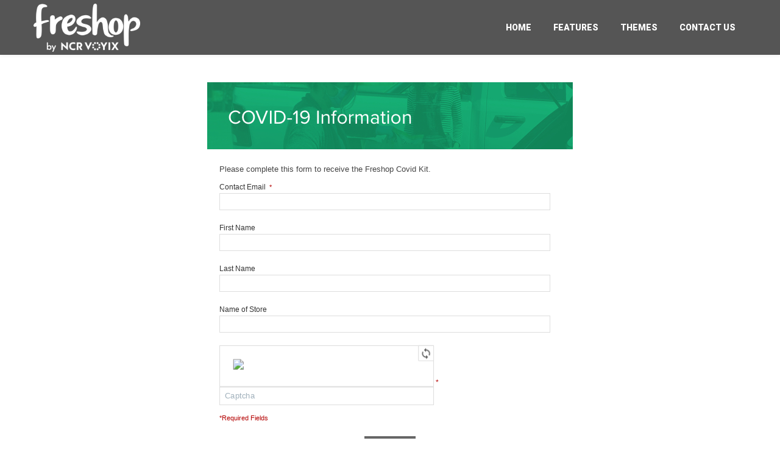

--- FILE ---
content_type: text/html; charset=UTF-8
request_url: https://www.freshop.com/bonus-covid
body_size: 22701
content:
<!DOCTYPE html>

<html lang="en-US">
<head>
<meta http-equiv="x-ua-compatible" content="IE=Edge"/>
<meta charset="UTF-8" />
<meta name="viewport" content="width=device-width,initial-scale=1.0" />
<title>
Bonus: Covid Information - NCR Voyix | Freshop</title>
<link rel="shortcut icon" href="https://www.freshop.com/wp-content/uploads/2025/08/Favicon-1.png"/>
<script>
mixajaxurl = "https://www.freshop.com/wp-admin/admin-ajax.php";
</script>
<!-- html5.js for IE less than 9 -->
<!--[if lt IE 9]>
<script src="https://www.freshop.com/wp-content/themes/thefox/js/html5.js"></script>
<![endif]-->
<!-- css3-mediaqueries.js for IE less than 9 -->
<!--[if lt IE 9]>
<script src="https://www.freshop.com/wp-content/themes/thefox/js/css3-mediaqueries.js"></script>
<![endif]-->
<meta name='robots' content='noindex, nofollow' />
	<style>img:is([sizes="auto" i], [sizes^="auto," i]) { contain-intrinsic-size: 3000px 1500px }</style>
	
	<!-- This site is optimized with the Yoast SEO plugin v26.3 - https://yoast.com/wordpress/plugins/seo/ -->
	<meta property="og:locale" content="en_US" />
	<meta property="og:type" content="article" />
	<meta property="og:title" content="Bonus: Covid Information - NCR Voyix | Freshop" />
	<meta property="og:description" content="&nbsp;&nbsp;Thank you for Signing Up Please complete this form to receive the Freshop Covid Kit. &nbsp;&nbsp;Please correct the marked field(s) below. Contact Email&nbsp; * 1,true,6,Contact Email,2 First Name&nbsp; 1,false,1,First Name,2 Last Name&nbsp; 1,false,1,Last Name,2 Name of Store&nbsp; 1,false,1,Name of Store,2 * *Required Fields Note: It is our responsibility to protect your privacy and we guaranteeRead more" />
	<meta property="og:url" content="https://www.freshop.com/bonus-covid" />
	<meta property="og:site_name" content="NCR Voyix | Freshop" />
	<meta property="article:modified_time" content="2021-05-14T18:06:07+00:00" />
	<meta property="og:image" content="https://www.freshop.com/wp-content/uploads/2019/09/Freshop-Avatar.png" />
	<meta property="og:image:width" content="1024" />
	<meta property="og:image:height" content="1024" />
	<meta property="og:image:type" content="image/png" />
	<meta name="twitter:card" content="summary_large_image" />
	<meta name="twitter:label1" content="Est. reading time" />
	<meta name="twitter:data1" content="1 minute" />
	<script type="application/ld+json" class="yoast-schema-graph">{"@context":"https://schema.org","@graph":[{"@type":"WebPage","@id":"https://www.freshop.com/bonus-covid","url":"https://www.freshop.com/bonus-covid","name":"Bonus: Covid Information - NCR Voyix | Freshop","isPartOf":{"@id":"https://www.freshop.com/#website"},"primaryImageOfPage":{"@id":"https://www.freshop.com/bonus-covid#primaryimage"},"image":{"@id":"https://www.freshop.com/bonus-covid#primaryimage"},"thumbnailUrl":"https://www.freshop.com/wp-content/uploads/2019/09/Freshop-Avatar.png","datePublished":"2020-05-28T15:01:54+00:00","dateModified":"2021-05-14T18:06:07+00:00","breadcrumb":{"@id":"https://www.freshop.com/bonus-covid#breadcrumb"},"inLanguage":"en-US","potentialAction":[{"@type":"ReadAction","target":["https://www.freshop.com/bonus-covid"]}]},{"@type":"ImageObject","inLanguage":"en-US","@id":"https://www.freshop.com/bonus-covid#primaryimage","url":"https://www.freshop.com/wp-content/uploads/2019/09/Freshop-Avatar.png","contentUrl":"https://www.freshop.com/wp-content/uploads/2019/09/Freshop-Avatar.png","width":1024,"height":1024,"caption":"Freshop-Avatar - eCommerce for Grocery"},{"@type":"BreadcrumbList","@id":"https://www.freshop.com/bonus-covid#breadcrumb","itemListElement":[{"@type":"ListItem","position":1,"name":"Home","item":"https://www.freshop.com/"},{"@type":"ListItem","position":2,"name":"Bonus: Covid Information"}]},{"@type":"WebSite","@id":"https://www.freshop.com/#website","url":"https://www.freshop.com/","name":"NCR Voyix | Freshop","description":"eCommerce for online grocery and specialty retail","publisher":{"@id":"https://www.freshop.com/#organization"},"potentialAction":[{"@type":"SearchAction","target":{"@type":"EntryPoint","urlTemplate":"https://www.freshop.com/?s={search_term_string}"},"query-input":{"@type":"PropertyValueSpecification","valueRequired":true,"valueName":"search_term_string"}}],"inLanguage":"en-US"},{"@type":"Organization","@id":"https://www.freshop.com/#organization","name":"Freshop An NCR Company","url":"https://www.freshop.com/","logo":{"@type":"ImageObject","inLanguage":"en-US","@id":"https://www.freshop.com/#/schema/logo/image/","url":"https://www.freshop.com/wp-content/uploads/2021/02/logo-freshop-ncr-square.png","contentUrl":"https://www.freshop.com/wp-content/uploads/2021/02/logo-freshop-ncr-square.png","width":1200,"height":1200,"caption":"Freshop An NCR Company"},"image":{"@id":"https://www.freshop.com/#/schema/logo/image/"}}]}</script>
	<!-- / Yoast SEO plugin. -->


<link rel='dns-prefetch' href='//fonts.googleapis.com' />
<link rel='stylesheet' id='wp-block-library-css' href='https://www.freshop.com/wp-includes/css/dist/block-library/style.min.css' type='text/css' media='all' />
<style id='classic-theme-styles-inline-css' type='text/css'>
/*! This file is auto-generated */
.wp-block-button__link{color:#fff;background-color:#32373c;border-radius:9999px;box-shadow:none;text-decoration:none;padding:calc(.667em + 2px) calc(1.333em + 2px);font-size:1.125em}.wp-block-file__button{background:#32373c;color:#fff;text-decoration:none}
</style>
<style id='global-styles-inline-css' type='text/css'>
:root{--wp--preset--aspect-ratio--square: 1;--wp--preset--aspect-ratio--4-3: 4/3;--wp--preset--aspect-ratio--3-4: 3/4;--wp--preset--aspect-ratio--3-2: 3/2;--wp--preset--aspect-ratio--2-3: 2/3;--wp--preset--aspect-ratio--16-9: 16/9;--wp--preset--aspect-ratio--9-16: 9/16;--wp--preset--color--black: #000000;--wp--preset--color--cyan-bluish-gray: #abb8c3;--wp--preset--color--white: #ffffff;--wp--preset--color--pale-pink: #f78da7;--wp--preset--color--vivid-red: #cf2e2e;--wp--preset--color--luminous-vivid-orange: #ff6900;--wp--preset--color--luminous-vivid-amber: #fcb900;--wp--preset--color--light-green-cyan: #7bdcb5;--wp--preset--color--vivid-green-cyan: #00d084;--wp--preset--color--pale-cyan-blue: #8ed1fc;--wp--preset--color--vivid-cyan-blue: #0693e3;--wp--preset--color--vivid-purple: #9b51e0;--wp--preset--gradient--vivid-cyan-blue-to-vivid-purple: linear-gradient(135deg,rgba(6,147,227,1) 0%,rgb(155,81,224) 100%);--wp--preset--gradient--light-green-cyan-to-vivid-green-cyan: linear-gradient(135deg,rgb(122,220,180) 0%,rgb(0,208,130) 100%);--wp--preset--gradient--luminous-vivid-amber-to-luminous-vivid-orange: linear-gradient(135deg,rgba(252,185,0,1) 0%,rgba(255,105,0,1) 100%);--wp--preset--gradient--luminous-vivid-orange-to-vivid-red: linear-gradient(135deg,rgba(255,105,0,1) 0%,rgb(207,46,46) 100%);--wp--preset--gradient--very-light-gray-to-cyan-bluish-gray: linear-gradient(135deg,rgb(238,238,238) 0%,rgb(169,184,195) 100%);--wp--preset--gradient--cool-to-warm-spectrum: linear-gradient(135deg,rgb(74,234,220) 0%,rgb(151,120,209) 20%,rgb(207,42,186) 40%,rgb(238,44,130) 60%,rgb(251,105,98) 80%,rgb(254,248,76) 100%);--wp--preset--gradient--blush-light-purple: linear-gradient(135deg,rgb(255,206,236) 0%,rgb(152,150,240) 100%);--wp--preset--gradient--blush-bordeaux: linear-gradient(135deg,rgb(254,205,165) 0%,rgb(254,45,45) 50%,rgb(107,0,62) 100%);--wp--preset--gradient--luminous-dusk: linear-gradient(135deg,rgb(255,203,112) 0%,rgb(199,81,192) 50%,rgb(65,88,208) 100%);--wp--preset--gradient--pale-ocean: linear-gradient(135deg,rgb(255,245,203) 0%,rgb(182,227,212) 50%,rgb(51,167,181) 100%);--wp--preset--gradient--electric-grass: linear-gradient(135deg,rgb(202,248,128) 0%,rgb(113,206,126) 100%);--wp--preset--gradient--midnight: linear-gradient(135deg,rgb(2,3,129) 0%,rgb(40,116,252) 100%);--wp--preset--font-size--small: 13px;--wp--preset--font-size--medium: 20px;--wp--preset--font-size--large: 36px;--wp--preset--font-size--x-large: 42px;--wp--preset--spacing--20: 0.44rem;--wp--preset--spacing--30: 0.67rem;--wp--preset--spacing--40: 1rem;--wp--preset--spacing--50: 1.5rem;--wp--preset--spacing--60: 2.25rem;--wp--preset--spacing--70: 3.38rem;--wp--preset--spacing--80: 5.06rem;--wp--preset--shadow--natural: 6px 6px 9px rgba(0, 0, 0, 0.2);--wp--preset--shadow--deep: 12px 12px 50px rgba(0, 0, 0, 0.4);--wp--preset--shadow--sharp: 6px 6px 0px rgba(0, 0, 0, 0.2);--wp--preset--shadow--outlined: 6px 6px 0px -3px rgba(255, 255, 255, 1), 6px 6px rgba(0, 0, 0, 1);--wp--preset--shadow--crisp: 6px 6px 0px rgba(0, 0, 0, 1);}:where(.is-layout-flex){gap: 0.5em;}:where(.is-layout-grid){gap: 0.5em;}body .is-layout-flex{display: flex;}.is-layout-flex{flex-wrap: wrap;align-items: center;}.is-layout-flex > :is(*, div){margin: 0;}body .is-layout-grid{display: grid;}.is-layout-grid > :is(*, div){margin: 0;}:where(.wp-block-columns.is-layout-flex){gap: 2em;}:where(.wp-block-columns.is-layout-grid){gap: 2em;}:where(.wp-block-post-template.is-layout-flex){gap: 1.25em;}:where(.wp-block-post-template.is-layout-grid){gap: 1.25em;}.has-black-color{color: var(--wp--preset--color--black) !important;}.has-cyan-bluish-gray-color{color: var(--wp--preset--color--cyan-bluish-gray) !important;}.has-white-color{color: var(--wp--preset--color--white) !important;}.has-pale-pink-color{color: var(--wp--preset--color--pale-pink) !important;}.has-vivid-red-color{color: var(--wp--preset--color--vivid-red) !important;}.has-luminous-vivid-orange-color{color: var(--wp--preset--color--luminous-vivid-orange) !important;}.has-luminous-vivid-amber-color{color: var(--wp--preset--color--luminous-vivid-amber) !important;}.has-light-green-cyan-color{color: var(--wp--preset--color--light-green-cyan) !important;}.has-vivid-green-cyan-color{color: var(--wp--preset--color--vivid-green-cyan) !important;}.has-pale-cyan-blue-color{color: var(--wp--preset--color--pale-cyan-blue) !important;}.has-vivid-cyan-blue-color{color: var(--wp--preset--color--vivid-cyan-blue) !important;}.has-vivid-purple-color{color: var(--wp--preset--color--vivid-purple) !important;}.has-black-background-color{background-color: var(--wp--preset--color--black) !important;}.has-cyan-bluish-gray-background-color{background-color: var(--wp--preset--color--cyan-bluish-gray) !important;}.has-white-background-color{background-color: var(--wp--preset--color--white) !important;}.has-pale-pink-background-color{background-color: var(--wp--preset--color--pale-pink) !important;}.has-vivid-red-background-color{background-color: var(--wp--preset--color--vivid-red) !important;}.has-luminous-vivid-orange-background-color{background-color: var(--wp--preset--color--luminous-vivid-orange) !important;}.has-luminous-vivid-amber-background-color{background-color: var(--wp--preset--color--luminous-vivid-amber) !important;}.has-light-green-cyan-background-color{background-color: var(--wp--preset--color--light-green-cyan) !important;}.has-vivid-green-cyan-background-color{background-color: var(--wp--preset--color--vivid-green-cyan) !important;}.has-pale-cyan-blue-background-color{background-color: var(--wp--preset--color--pale-cyan-blue) !important;}.has-vivid-cyan-blue-background-color{background-color: var(--wp--preset--color--vivid-cyan-blue) !important;}.has-vivid-purple-background-color{background-color: var(--wp--preset--color--vivid-purple) !important;}.has-black-border-color{border-color: var(--wp--preset--color--black) !important;}.has-cyan-bluish-gray-border-color{border-color: var(--wp--preset--color--cyan-bluish-gray) !important;}.has-white-border-color{border-color: var(--wp--preset--color--white) !important;}.has-pale-pink-border-color{border-color: var(--wp--preset--color--pale-pink) !important;}.has-vivid-red-border-color{border-color: var(--wp--preset--color--vivid-red) !important;}.has-luminous-vivid-orange-border-color{border-color: var(--wp--preset--color--luminous-vivid-orange) !important;}.has-luminous-vivid-amber-border-color{border-color: var(--wp--preset--color--luminous-vivid-amber) !important;}.has-light-green-cyan-border-color{border-color: var(--wp--preset--color--light-green-cyan) !important;}.has-vivid-green-cyan-border-color{border-color: var(--wp--preset--color--vivid-green-cyan) !important;}.has-pale-cyan-blue-border-color{border-color: var(--wp--preset--color--pale-cyan-blue) !important;}.has-vivid-cyan-blue-border-color{border-color: var(--wp--preset--color--vivid-cyan-blue) !important;}.has-vivid-purple-border-color{border-color: var(--wp--preset--color--vivid-purple) !important;}.has-vivid-cyan-blue-to-vivid-purple-gradient-background{background: var(--wp--preset--gradient--vivid-cyan-blue-to-vivid-purple) !important;}.has-light-green-cyan-to-vivid-green-cyan-gradient-background{background: var(--wp--preset--gradient--light-green-cyan-to-vivid-green-cyan) !important;}.has-luminous-vivid-amber-to-luminous-vivid-orange-gradient-background{background: var(--wp--preset--gradient--luminous-vivid-amber-to-luminous-vivid-orange) !important;}.has-luminous-vivid-orange-to-vivid-red-gradient-background{background: var(--wp--preset--gradient--luminous-vivid-orange-to-vivid-red) !important;}.has-very-light-gray-to-cyan-bluish-gray-gradient-background{background: var(--wp--preset--gradient--very-light-gray-to-cyan-bluish-gray) !important;}.has-cool-to-warm-spectrum-gradient-background{background: var(--wp--preset--gradient--cool-to-warm-spectrum) !important;}.has-blush-light-purple-gradient-background{background: var(--wp--preset--gradient--blush-light-purple) !important;}.has-blush-bordeaux-gradient-background{background: var(--wp--preset--gradient--blush-bordeaux) !important;}.has-luminous-dusk-gradient-background{background: var(--wp--preset--gradient--luminous-dusk) !important;}.has-pale-ocean-gradient-background{background: var(--wp--preset--gradient--pale-ocean) !important;}.has-electric-grass-gradient-background{background: var(--wp--preset--gradient--electric-grass) !important;}.has-midnight-gradient-background{background: var(--wp--preset--gradient--midnight) !important;}.has-small-font-size{font-size: var(--wp--preset--font-size--small) !important;}.has-medium-font-size{font-size: var(--wp--preset--font-size--medium) !important;}.has-large-font-size{font-size: var(--wp--preset--font-size--large) !important;}.has-x-large-font-size{font-size: var(--wp--preset--font-size--x-large) !important;}
:where(.wp-block-post-template.is-layout-flex){gap: 1.25em;}:where(.wp-block-post-template.is-layout-grid){gap: 1.25em;}
:where(.wp-block-columns.is-layout-flex){gap: 2em;}:where(.wp-block-columns.is-layout-grid){gap: 2em;}
:root :where(.wp-block-pullquote){font-size: 1.5em;line-height: 1.6;}
</style>
<link rel='stylesheet' id='new_style-css' href='https://www.freshop.com/wp-content/plugins/freshop-so-layout-blocks/so_prebuilt_layouts.css' type='text/css' media='all' />
<link rel='stylesheet' id='ppress-frontend-css' href='https://www.freshop.com/wp-content/plugins/wp-user-avatar/assets/css/frontend.min.css' type='text/css' media='all' />
<link rel='stylesheet' id='ppress-flatpickr-css' href='https://www.freshop.com/wp-content/plugins/wp-user-avatar/assets/flatpickr/flatpickr.min.css' type='text/css' media='all' />
<link rel='stylesheet' id='ppress-select2-css' href='https://www.freshop.com/wp-content/plugins/wp-user-avatar/assets/select2/select2.min.css' type='text/css' media='all' />
<link rel='stylesheet' id='style-css' href='https://www.freshop.com/wp-content/themes/thefox/style.css' type='text/css' media='all' />
<link rel='stylesheet' id='style_end-css' href='https://www.freshop.com/wp-content/themes/thefox/style_end.css' type='text/css' media='all' />
<link rel='stylesheet' id='media-queries-css' href='https://www.freshop.com/wp-content/themes/thefox/media-queries_wide.css' type='text/css' media='all' />
<link rel='stylesheet' id='child-style-css' href='https://www.freshop.com/wp-content/themes/FRESHOP-child/style.css' type='text/css' media='all' />
<link rel='stylesheet' id='googlefonts-css' href='https://fonts.googleapis.com/css?family=Lato%3A100%2C300%2C400%2C600%2C700%2C900%7COpen+Sans%3A700%2C300%2C600%2C400%7CRaleway%3A900%7CPlayfair+Display%7C&#038;ver=6.8.3' type='text/css' media='all' />
<link rel='stylesheet' id='rgs-css' href='https://www.freshop.com/wp-content/themes/thefox/css/rgs.css' type='text/css' media='all' />
<link rel='stylesheet' id='css3_animations-css' href='https://www.freshop.com/wp-content/themes/thefox/css/animations.css' type='text/css' media='all' />
<link rel='stylesheet' id='flexslidercss-css' href='https://www.freshop.com/wp-content/themes/thefox/includes/Flexslider/flexslider.css' type='text/css' media='all' />
<link rel='stylesheet' id='font-awesome-thefox-css' href='https://www.freshop.com/wp-content/themes/thefox/css/font-awesome.css' type='text/css' media='all' />
<link rel='stylesheet' id='moon-css' href='https://www.freshop.com/wp-content/themes/thefox/css/moon.css' type='text/css' media='all' />
<link rel='stylesheet' id='elegant-css' href='https://www.freshop.com/wp-content/themes/thefox/css/elegant.css' type='text/css' media='all' />
<link rel='stylesheet' id='prettyphotocss-css' href='https://www.freshop.com/wp-content/themes/thefox/includes/prettyPhoto/css/prettyPhoto.css' type='text/css' media='all' />
<link rel='stylesheet' id='zilla-likes-css' href='https://www.freshop.com/wp-content/themes/thefox/includes/zilla-likes/styles/zilla-likes.css' type='text/css' media='all' />
<link rel='stylesheet' id='js_composer_front-css' href='https://www.freshop.com/wp-content/themes/thefox/css/thefox_js_composer.css' type='text/css' media='all' />
<link rel='stylesheet' id='redux-google-fonts-rd_data-css' href='https://fonts.googleapis.com/css?family=Roboto%3A400%2C900%2C700%2C300&#038;ver=1754080437' type='text/css' media='all' />
<style id='rocket-lazyload-inline-css' type='text/css'>
.rll-youtube-player{position:relative;padding-bottom:56.23%;height:0;overflow:hidden;max-width:100%;}.rll-youtube-player:focus-within{outline: 2px solid currentColor;outline-offset: 5px;}.rll-youtube-player iframe{position:absolute;top:0;left:0;width:100%;height:100%;z-index:100;background:0 0}.rll-youtube-player img{bottom:0;display:block;left:0;margin:auto;max-width:100%;width:100%;position:absolute;right:0;top:0;border:none;height:auto;-webkit-transition:.4s all;-moz-transition:.4s all;transition:.4s all}.rll-youtube-player img:hover{-webkit-filter:brightness(75%)}.rll-youtube-player .play{height:100%;width:100%;left:0;top:0;position:absolute;background:url(https://www.freshop.com/wp-content/plugins/wp-rocket/assets/img/youtube.png) no-repeat center;background-color: transparent !important;cursor:pointer;border:none;}
</style>
<script type="text/javascript" src="https://www.freshop.com/wp-includes/js/jquery/jquery.min.js" id="jquery-core-js"></script>
<script type="text/javascript" src="https://www.freshop.com/wp-includes/js/jquery/jquery-migrate.min.js" id="jquery-migrate-js"></script>
<script type="text/javascript" id="file_uploads_nfpluginsettings-js-extra">
/* <![CDATA[ */
var params = {"clearLogRestUrl":"https:\/\/www.freshop.com\/wp-json\/nf-file-uploads\/debug-log\/delete-all","clearLogButtonId":"file_uploads_clear_debug_logger","downloadLogRestUrl":"https:\/\/www.freshop.com\/wp-json\/nf-file-uploads\/debug-log\/get-all","downloadLogButtonId":"file_uploads_download_debug_logger"};
/* ]]> */
</script>
<script type="text/javascript" src="https://www.freshop.com/wp-content/plugins/ninja-forms-uploads/assets/js/nfpluginsettings.js" id="file_uploads_nfpluginsettings-js"></script>
<script type="text/javascript" src="https://www.freshop.com/wp-includes/js/tinymce/tinymce.min.js" id="wp-tinymce-root-js"></script>
<script type="text/javascript" src="https://www.freshop.com/wp-includes/js/tinymce/plugins/compat3x/plugin.min.js" id="wp-tinymce-js"></script>
<script type="text/javascript" src="https://www.freshop.com/wp-content/plugins/freshop-so-layout-blocks/so_prebuilt_layouts.js" id="custom_jquery-js"></script>
<script type="text/javascript" src="https://www.freshop.com/wp-content/plugins/wp-user-avatar/assets/flatpickr/flatpickr.min.js" id="ppress-flatpickr-js"></script>
<script type="text/javascript" src="https://www.freshop.com/wp-content/plugins/wp-user-avatar/assets/select2/select2.min.js" id="ppress-select2-js"></script>
<script></script><link rel="https://api.w.org/" href="https://www.freshop.com/wp-json/" /><link rel="alternate" title="JSON" type="application/json" href="https://www.freshop.com/wp-json/wp/v2/pages/2383" /><link rel="alternate" title="oEmbed (JSON)" type="application/json+oembed" href="https://www.freshop.com/wp-json/oembed/1.0/embed?url=https%3A%2F%2Fwww.freshop.com%2Fbonus-covid" />
<link rel="alternate" title="oEmbed (XML)" type="text/xml+oembed" href="https://www.freshop.com/wp-json/oembed/1.0/embed?url=https%3A%2F%2Fwww.freshop.com%2Fbonus-covid&#038;format=xml" />
<!-- Global site tag (gtag.js) - Google Analytics -->
<script async src="https://www.googletagmanager.com/gtag/js?id=UA-72180455-13"></script>
<script>
  window.dataLayer = window.dataLayer || [];
  function gtag(){dataLayer.push(arguments);}
  gtag('js', new Date());
  gtag('config', 'UA-72180455-13');
</script>

<script type="text/javascript">(function(w,s){var e=document.createElement("script");e.type="text/javascript";e.async=true;e.src="https://cdn.pagesense.io/js/freshop/098214d928db421c8a32e4c9d0a215e8.js";var x=document.getElementsByTagName("script")[0];x.parentNode.insertBefore(e,x);})(window,"script");</script><style type="text/css">iframe{
    overflow:hidden;
    max-width: 100%;
    width: 100%;
    min-height: 535px;
}
li.fmFooter {padding-top: 0 !important; margin-top: 0 !important;}
ul.covid {  list-style-type: circle;     margin: 25px;}
ul.covid li {  padding: 0 0 10px 5px; line-height: 22px !important;}
form div {  margin-top: 0 !important;}
.wpb_row:first-child {    padding-top: 0 !important; }
@media only screen and (max-width: 767px)
 {
.noreverse {flex-direction: column !important;}
}
</style><!-- OneTrust Cookies Consent Notice start for freshop.com -->
<script src="https://cdn.cookielaw.org/langswitch/d047185e-6aa5-4243-8772-1a1575745345.js" type="text/javascript" charset="UTF-8"></script>
<script type="text/javascript">
function OptanonWrapper() { }
</script>
<!-- OneTrust Cookies Consent Notice end for freshop.com --><!-- Custom Styling -->
<style type="text/css">
#logo_img img{max-width:175px;}.cl_before_logo{margin-right:117.5px;}.cl_after_logo{margin-left:117.5px;}.nav_type_9_c #logo_img, .nav_type_9_c .logo_text{margin-left:-87.5px;}.nav_type_9_c #logo_img,.nav_type_9_c .logo_text{min-width:175px;}#mobile-menu{background:#222533}#mobile-menu ul ul,#mobile-menu #rd_wpml #lang_sel ul ul{background:#3d3d3d;}#mobile-menu ul ul ul{background:#2b2b2b;}#mobile-menu .mobile-ul-open > a{color:#16b074}#mobile-menu .mobile-ul-open:after{color:#16b074 !important;}#mobile-menu .current_page_item{ background:#191b26;}#mobile-menu .current_page_item > a { border-left:2px solid #16b074;}#mobile-menu ul li a,#mobile-menu #rd_wpml #lang_sel a{color:#ffffff}#mobile-menu .menu-item-has-children:after{color:#5a5d6b;}#mobile-menu ul li li li a{color:#878787}#mobile-menu ul ul .menu-item-has-children:after{color:#636363;}#mobile_menu_search #search input[type=text]{background:#191b26 !important; color:#878787;}#mobile_menu_search #search input[type=submit]{color:#878787;}#top_bar,#rd_wpml #lang_sel ul ul{background:#ffffff;}.topbar_type_1,.topbar_type_1 a,.topbar_type_1 #rd_wpml #lang_sel a{color:#a1b1bc;}.topbar_type_1 strong,.topbar_type_1 .topbar_woocommerce_login.type1 .topbar_sign_in,.topbar_type_1 .topbar_woocommerce_login.type1 .topbar_register,.topbar_type_1 .topbar_woocommerce_login.type1 .topbar_signed_in,.topbar_type_1 #rd_wpml #lang_sel li li a:hover{color:#2c3e50;}.topbar_type_1 .top_email:before,.topbar_type_1 .top_phone:before,.topbar_type_1 .top_text:before{color:#16b074;}.topbar_type_1 .top_email,.topbar_type_1 .top_phone,.topbar_type_1 #header_socials,.topbar_type_1 .header_current_cart{border-right:1px solid #ebebeb; padding-right:20px; padding-left:20px;}.topbar_type_1 .topbar_woocommerce_login{border-right:1px solid #ebebeb; border-left:1px solid #ebebeb; padding-right:20px; padding-left:20px;}.topbar_type_1 #rd_wpml,.topbar_type_1 .top_bar_menu{border-right:1px solid #ebebeb;}.topbar_type_1 .wrapper > div:first-child {border-left:1px solid #ebebeb;}.topbar_type_1 .topbar_woocommerce_login.type1 .topbar_register{ border:1px solid #ebebeb; border-bottom:2px solid #ebebeb}.topbar_type_1 .topbar_woocommerce_login.type2 .topbar_register{ border:1px solid #a1b1bc; background:#a1b1bc; color:#ffffff;}.topbar_type_1 .topbar_woocommerce_login.type2 .topbar_sign_in,.topbar_type_1 .topbar_woocommerce_login.type2 .topbar_signed_in{ border:1px solid #a1b1bc;}.topbar_type_1 #header_socials a:hover{ color:#2c3e50;}.topbar_type_2,.topbar_type_2 a,.topbar_type_2 #rd_wpml #lang_sel a{color:#a1b1bc;}.topbar_type_2 strong,.topbar_type_2 .topbar_woocommerce_login.type1 .topbar_sign_in,.topbar_type_2 .topbar_woocommerce_login.type1 .topbar_register,.topbar_type_2 .topbar_woocommerce_login.type1 .topbar_signed_in,.topbar_type_2 #rd_wpml #lang_sel li li a:hover{color:#2c3e50;}.topbar_type_2 .top_email:before,.topbar_type_2 .top_phone:before,.topbar_type_2 .top_text:before{color:#16b074;}.topbar_type_2 .top_email,.topbar_type_2 .top_phone,.topbar_type_2 #header_socials,.topbar_type_2 .header_current_cart{border-right:1px solid #ebebeb; padding-right:20px; padding-left:20px;}.topbar_type_2 .topbar_woocommerce_login{border-right:1px solid #ebebeb; border-left:1px solid #ebebeb; padding-right:20px; padding-left:20px;}.topbar_type_2 { border-top:5px solid #18cc8d;}.topbar_type_2 #rd_wpml,.topbar_type_2 .top_bar_menu{border-right:1px solid #ebebeb;}.topbar_type_2 .wrapper > div:first-child {border-left:1px solid #ebebeb;}.topbar_type_2 .topbar_woocommerce_login.type1 .topbar_register{ border:1px solid #ebebeb; border-bottom:2px solid #ebebeb}.topbar_type_2 .topbar_woocommerce_login.type2 .topbar_register{ border:1px solid #a1b1bc; background:#a1b1bc; color:#ffffff;}.topbar_type_2 .topbar_woocommerce_login.type2 .topbar_sign_in,.topbar_type_2 .topbar_woocommerce_login.type2 .topbar_signed_in{ border:1px solid #a1b1bc;}.topbar_type_2 #header_socials a:hover{ color:#2c3e50;}.topbar_type_3,.topbar_type_3 a,.topbar_type_3 #rd_wpml #lang_sel a{color:#a1b1bc;}.topbar_type_3 strong,.topbar_type_3 .topbar_woocommerce_login.type1 .topbar_sign_in,.topbar_type_3 .topbar_woocommerce_login.type1 .topbar_register,.topbar_type_3 .topbar_woocommerce_login.type1 .topbar_signed_in,.topbar_type_3 #rd_wpml #lang_sel li li a:hover{color:#2c3e50;}.topbar_type_3 .top_email:before,.topbar_type_3 .top_phone:before,.topbar_type_3 .top_text:before{color:#16b074;}.topbar_type_2 { border-top:5px solid #18cc8d;}.topbar_type_3 .topbar_woocommerce_login.type1 .topbar_register{ border:1px solid #ebebeb; border-bottom:2px solid #ebebeb}.topbar_type_3 .topbar_woocommerce_login.type2 .topbar_register{ border:1px solid #a1b1bc; background:#a1b1bc; color:#ffffff;}.topbar_type_3 .topbar_woocommerce_login.type2 .topbar_sign_in,.topbar_type_3 .topbar_woocommerce_login.type2 .topbar_signed_in{ border:1px solid #a1b1bc;}.topbar_type_3 #header_socials a:hover{ color:#2c3e50;}.topbar_type_4,.topbar_type_4 a,.topbar_type_4 #rd_wpml #lang_sel a{color:#a1b1bc;}.topbar_type_4 strong,.topbar_type_4 .topbar_woocommerce_login.type1 .topbar_sign_in,.topbar_type_4 .topbar_woocommerce_login.type1 .topbar_register,.topbar_type_4 .topbar_woocommerce_login.type1 .topbar_signed_in,.topbar_type_4 #rd_wpml #lang_sel li li a:hover{color:#2c3e50;}.topbar_type_4 .top_email:before,.topbar_type_4 .top_phone:before,.topbar_type_4 .top_text:before{color:#16b074;}.topbar_type_4 { border-top:5px solid #18cc8d;}.topbar_type_4 .topbar_woocommerce_login.type1 .topbar_register{ border:1px solid #ebebeb; border-bottom:2px solid #ebebeb}.topbar_type_4 .topbar_woocommerce_login.type2 .topbar_register{ border:1px solid #a1b1bc; background:#a1b1bc; color:#ffffff;}.topbar_type_4 .topbar_woocommerce_login.type2 .topbar_sign_in,.topbar_type_4 .topbar_woocommerce_login.type2 .topbar_signed_in{ border:1px solid #a1b1bc;}.topbar_type_4 #header_socials a:hover{ color:#2c3e50;}.topbar_type_5,.topbar_type_5 a,.topbar_type_5 #rd_wpml #lang_sel a{color:#a1b1bc;}.topbar_type_5 strong,.topbar_type_5 .topbar_woocommerce_login.type1 .topbar_sign_in,.topbar_type_5 .topbar_woocommerce_login.type1 .topbar_register,.topbar_type_5 .topbar_woocommerce_login.type1 .topbar_signed_in,.topbar_type_5 #rd_wpml #lang_sel li li a:hover,.topbar_woocommerce_login.type2 .topbar_sign_in:hover,.top_email a:hover{color:#2c3e50;}.topbar_type_5 .top_email:before,.topbar_type_5 .top_phone:before,.topbar_type_5 .top_text:before{color:#16b074; }.topbar_type_5 .top_email,.topbar_type_5 .top_phone,.topbar_type_5 #header_socials,.topbar_type_5 .header_current_cart{border-right:1px solid #ebebeb; padding-right:20px; padding-left:20px;}.topbar_type_5 .topbar_woocommerce_login{border-right:1px solid #ebebeb; border-left:1px solid #ebebeb; padding-right:20px; padding-left:20px;}.topbar_type_5 .wrapper > div:first-child {border-left:1px solid #ebebeb;}.topbar_type_5 #rd_wpml,.topbar_type_5 .top_bar_menu{border-right:1px solid #ebebeb;}.topbar_type_5 { border-top:4px solid #18cc8d; border-bottom:1px solid #ebebeb}.topbar_type_5 .topbar_woocommerce_login.type1 .topbar_register{ border:1px solid #ebebeb; border-bottom:2px solid #ebebeb}.topbar_type_5 .topbar_woocommerce_login.type2 .topbar_register{ border:1px solid #a1b1bc; background:#a1b1bc; color:#ffffff;}.topbar_type_5 .topbar_woocommerce_login.type2 .topbar_sign_in,.topbar_type_5 .topbar_woocommerce_login.type2 .topbar_signed_in{ border:1px solid #a1b1bc;}.topbar_type_5 #header_socials a:hover{ color:#2c3e50;}.header_current_cart .cart-content-tb.tbi-with-border{border:1px solid #ebebeb;}.header_current_cart .cart-content-tb.tbi-with-bg{background:#ebebeb;}.header_current_cart .cart-content-tb:before{color:#16b074;}.header_current_cart .cart-content-tb:hover{color:#a1b1bc;}.nav_type_1 ul li a,.nav_type_2 ul li a,.nav_type_3 ul li a,.nav_type_4 ul li a,.nav_type_5 ul li a,.nav_type_6 ul li a,.nav_type_7 ul li a,.nav_type_8 ul li a,.nav_type_9 ul li a,.nav_type_9_c ul li a,.nav_type_10 ul li a,.nav_type_11 ul li a,.nav_type_12 ul li a,.nav_type_13 ul li a,.nav_type_14 ul li a,.nav_type_15 ul li a,.nav_type_16 ul li a,.nav_type_17 ul li a,.nav_type_18 ul li a,.nav_type_19 ul li a,.nav_type_19_f ul li a{font-family:Roboto !important; font-size:14px !important; font-weight:900 !important; }.transparent_header{background:rgba(255,255,255,0)!important;}.transparent_header{border-bottom:1px solid rgba(255,255,255,0.25)!important;}header,.mt_menu{background:#555555;}header.transparent_header.opaque_header{background:#555555 !important; border-bottom:none!important;}#nav_button:before,#nav_button_alt:before{color:#ffffff;}.logo_text a{color:#ffffff;}.transparent_header .logo_text a{color:#fff;}.transparent_header.opaque_header .logo_text a{color:#ffffff;}.transparent_header nav > ul > li > a, .transparent_header .cart-content, .transparent_header nav > li.current-menu-item li a, .transparent_header #searchtop_img .fa-search, .transparent_header .header_si a, .transparent_header #nav_button:before {
	color:rgba(255,255,255,0.85)!important;
	}.nav_type_1 nav ul,.nav_type_1 .header_current_cart{background:transparent;}.nav_type_1 ul li a,.nav_type_1 a#searchtop_img{color:#ffffff;}.nav_type_1 nav ul li a:hover,.nav_type_1 > ul > .current-menu-item > a{color:#ffffff; background:transparent;}.nav_type_1 .cart-content:hover,.nav_type_1 #searchtop_img:hover i{color:#ffffff;}header.nav_type_2{border-top:1px solid #dddddd;}.nav_type_2 nav ul,.nav_type_2 .header_current_cart{background:transparent;}.nav_type_2 ul li a,.nav_type_2 a#searchtop_img{color:#ffffff;}.nav_type_2 nav ul li a:hover,.nav_type_2 > ul > .current-menu-item > a,.transparent_header.nav_type_2 nav > ul > .current-menu-item > a,.transparent_header.nav_type_2 nav > ul > li > a:hover{color:#ffffff; border-top:3px solid #ffffff; }.nav_type_2 .cart-content:hover,.nav_type_2 #searchtop_img:hover i{color:#ffffff;}header.nav_type_3{border-top:1px solid #dddddd;}.nav_type_3 nav ul,.nav_type_3 .header_current_cart{background:transparent;}.nav_type_3 ul li a,.nav_type_3 a#searchtop_img{color:#ffffff;}.nav_type_3 nav ul li a:hover,.nav_type_3 > ul > .current-menu-item > a{color:#ffffff; background:transparent;}.nav_type_3 .cart-content:hover,.nav_type_3 #searchtop_img:hover i{color:#ffffff;}header.nav_type_4{border-top:1px solid #dddddd;}.nav_type_4 nav ul,.nav_type_4 .header_current_cart{background:transparent;}.nav_type_4 ul li a,.nav_type_4 a#searchtop_img{color:#ffffff;}.nav_type_4 nav ul li a:hover,.nav_type_4  > ul > .current-menu-item > a{color:#ffffff; background:transparent;}.nav_type_4 .cart-content:hover,.nav_type_4 #searchtop_img:hover i{color:#ffffff;}.nav_type_5 nav ul,.nav_type_5 .header_current_cart{background:transparent;}.nav_type_5 ul li a{color:#ffffff; border-top:5px solid transparent;}.nav_type_5 a#searchtop_img{color:#ffffff;}.nav_type_5 nav ul li a:hover,.nav_type_5 > ul > .current-menu-item > a,.transparent_header.nav_type_5 nav > ul > .current-menu-item > a,.transparent_header.nav_type_5 nav > ul > li > a:hover{color:#ffffff; border-top:5px solid #ffffff !important; }.nav_type_5 .cart-content:hover,.nav_type_5 #searchtop_img:hover i{color:#ffffff;}.nav_type_6 nav ul,.nav_type_6 .header_current_cart{background:transparent;}.nav_type_6 ul li a{color:#ffffff; border-top:5px solid transparent;}.nav_type_6 a#searchtop_img{color:#ffffff;}.nav_type_6 nav ul li a:hover,.nav_type_6 > ul > .current-menu-item > a,.transparent_header.nav_type_6 nav > ul > .current-menu-item > a,.transparent_header.nav_type_6 nav > ul > li > a:hover{color:#ffffff; border-top:5px solid #ffffff !important;}.nav_type_6 .cart-content:hover,.nav_type_6 #searchtop_img:hover i{color:#ffffff;}.nav_type_7 nav ul,.nav_type_7 .header_current_cart{background:transparent;}.nav_type_7 ul li a,.nav_type_7 a#searchtop_img{color:#ffffff;}.nav_type_7 nav ul li a:hover,.nav_type_7 > ul > .current-menu-item > a{color:#ffffff; background:transparent;}.nav_type_7 .cart-content:hover,.nav_type_7 #searchtop_img:hover i{color:#ffffff;}header.nav_type_8{border-top:1px solid #dddddd;}.nav_type_8 nav ul,.nav_type_8 .header_current_cart{background:transparent;}.nav_type_8 ul li a,.nav_type_8 a#searchtop_img{color:#ffffff;}.nav_type_8 nav ul li a:hover,.nav_type_8 > ul > .current-menu-item > a{color:#ffffff; background:transparent;}.nav_type_8 .cart-content:hover,.nav_type_8 #searchtop_img:hover i{color:#ffffff;}.nav_type_9 nav ul,.nav_type_9 .header_current_cart{background:transparent;}.nav_type_9 ul li a{color:#ffffff; border-top:5px solid rgba(0,0,0,0);}.nav_type_9 a#searchtop_img{color:#ffffff;}.nav_type_9 nav ul li a:hover,.nav_type_9 > ul > .current-menu-item > a,.transparent_header.nav_type_9 nav > ul > .current-menu-item > a,.transparent_header.nav_type_9 nav > ul > li > a:hover{color:#ffffff; border-top:5px solid #ffffff !important;}.nav_type_9 .cart-content:hover,.nav_type_9 #searchtop_img:hover i{color:#ffffff;}.nav_type_9_c nav ul,.nav_type_9_c .header_current_cart{background:transparent;}.nav_type_9_c ul li a{color:#ffffff; border-top:5px solid rgba(0,0,0,0);}.nav_type_9_c a#searchtop_img{color:#ffffff;}.nav_type_9_c nav ul li a:hover,.nav_type_9_c > ul > .current-menu-item > a,.transparent_header.nav_type_9_c nav > ul > .current-menu-item > a,.transparent_header.nav_type_9_c nav > ul > li > a:hover{color:#ffffff; border-top:5px solid #ffffff !important;}.nav_type_9_c .header_current_cart,.nav_type_9_c #searchtop{display:none !important;}.nav_type_10 nav ul,.nav_type_10 .header_current_cart{background:transparent;}.nav_type_10 ul li a{color:#ffffff; border-top:5px solid rgba(0,0,0,0);}.nav_type_10 a#searchtop_img{color:#ffffff;}.nav_type_10 nav ul li a:hover,.nav_type_10 > ul > .current-menu-item > a,.transparent_header.nav_type_15 nav > ul > .current-menu-item > a,.transparent_header.nav_type_15 nav > ul > li > a:hover{color:#ffffff; border-top:5px solid #ffffff !important;}.nav_type_10 .cart-content:hover,.nav_type_10 #searchtop_img:hover i{color:#ffffff;}.nav_type_11 nav ul,.nav_type_11 .header_current_cart{background:transparent;}.nav_type_11 ul li a{color:#ffffff; border:1px solid rgba(0,0,0,0);}.nav_type_11 a#searchtop_img{color:#ffffff;}.nav_type_11 nav ul li a:hover,.nav_type_11 > ul > .current-menu-item > a,.transparent_header.nav_type_11 nav > ul > .current-menu-item > a,.transparent_header.nav_type_11 nav > ul > li > a:hover{color:#ffffff; border:1px solid #ffffff !important; background:transparent;}.nav_type_11 .cart-content:hover,.nav_type_11 #searchtop_img:hover i{color:#ffffff;}.nav_type_12 nav ul,.nav_type_12 .header_current_cart{background:transparent;}.nav_type_12 ul li a{color:#ffffff; border:2px solid rgba(0,0,0,0);}.nav_type_12 a#searchtop_img{color:#ffffff;}.nav_type_12 nav ul li a:hover,.nav_type_12 > ul > .current-menu-item > a,.transparent_header.nav_type_12 nav > ul > .current-menu-item > a,.transparent_header.nav_type_12 nav > ul > li > a:hover{color:#ffffff; border:2px solid #ffffff !important; background:transparent;}.nav_type_12 .cart-content:hover,.nav_type_12 #searchtop_img:hover i{color:#ffffff;}header.nav_type_13{border-top:2px solid #dddddd;}.nav_type_13 nav ul,.nav_type_13 .header_current_cart{background:transparent;}.nav_type_13 ul li a,.nav_type_13 a#searchtop_img{color:#ffffff;}.nav_type_13 nav ul li a:hover,.nav_type_13 > ul > .current-menu-item > a{color:#ffffff; background:transparent;}.nav_type_13 .cart-content:hover,.nav_type_13 #searchtop_img:hover i{color:#ffffff;}header.nav_type_14{border-top:5px solid #dddddd;}.nav_type_14 nav ul,.nav_type_1 .header_current_cart{background:transparent;}.nav_type_14 ul li a,.nav_type_14 a#searchtop_img{color:#ffffff;}.nav_type_14 nav ul li a:hover,.nav_type_14 > ul > .current-menu-item > a{color:#ffffff; background:transparent;}.nav_type_14 .cart-content:hover,.nav_type_14 #searchtop_img:hover i{color:#ffffff;}.header_bottom_nav.transparent_header.opaque_header{background:transparent !important;}header.nav_type_15,.header_bottom_nav.nav_type_15{border-top:1px solid #dddddd;}.header_bottom_nav.nav_type_15{background:transparent;}.nav_type_15 ul li a{color:#ffffff; border-right:1px solid #dddddd}.nav_type_15 ul li:first-child a{border-left:1px solid #dddddd} .nav_type_15 nav ul li a:hover,.nav_type_15 > ul > .current-menu-item > a{color:#ffffff; background:transparent;}header #header_socials a,.nav_type_15 a#searchtop_img{color:#ffffff;}header #header_socials a:hover{color:#ffffff;}.header_bottom_nav.nav_type_15 .cart-content:hover,.header_bottom_nav.nav_type_15 #searchtop_img:hover i{color:#ffffff;}.header_bottom_nav.nav_type_16{border-top:1px solid #dddddd;}.header_bottom_nav.nav_type_16{background:transparent;}.nav_type_16 ul li a,.nav_type_16 a#searchtop_img{color:#ffffff;}.nav_type_16 nav ul li a:hover,.nav_type_16 > ul > .current-menu-item > a{color:#ffffff; background:transparent;}.header_bottom_nav.nav_type_16 .cart-content:hover,.header_bottom_nav.nav_type_16 #searchtop_img:hover i{color:#ffffff;}.header_bottom_nav.nav_type_17{border-top:1px solid #dddddd;}.header_bottom_nav.nav_type_17{background:transparent;}.nav_type_17 ul li a,.nav_type_17 a#searchtop_img{color:#ffffff;}.nav_type_17 nav ul li a:hover,.nav_type_17 > ul > .current-menu-item > a,.transparent_header.nav_type_17 nav > ul > .current-menu-item > a,.transparent_header.nav_type_17 nav > ul > li > a:hover{color:#ffffff; border-top:3px solid #ffffff !important;}.header_bottom_nav.nav_type_17 .cart-content:hover,.header_bottom_nav.nav_type_17 #searchtop_img:hover i{color:#ffffff;}.header_bottom_nav.nav_type_18{border-top:1px solid #dddddd;}.header_bottom_nav.nav_type_18{background:transparent;}.nav_type_18 ul li a,.nav_type_18 a#searchtop_img{color:#ffffff;}.nav_type_18 nav ul li a:hover,.nav_type_18 > ul >.current-menu-item > a{color:#ffffff; backgroundtransparent;}.header_bottom_nav.nav_type_18 .cart-content:hover,.header_bottom_nav.nav_type_18 #searchtop_img:hover i{color:#ffffff;}.nav_type_19 ul li a,.nav_type_19_f ul li a{color:#ffffff;}.nav_type_19 ul > li > a,.nav_type_19_f ul > li > a{border-bottom:1px solid #dddddd;}.nav_type_19 ul ul li a,.nav_type_19_f ul ul li a{border-right:1px solid #dddddd;}#edge-search-form .search_button_icon{color:#ffffff;}.nav_type_19 ul li a:hover,.nav_type_19 > ul > .current-menu-item > a,.nav_type_19_f ul li a:hover,.nav_type_19_f > ul > .current-menu-item > a{color:#ffffff;}.nav_type_19 .cart-content:hover,.nav_type_19 #searchtop_img:hover i,.nav_type_19_f .cart-content:hover,.nav_type_19_f #searchtop_img:hover i{color:#ffffff;}#fixed_header_socials a{color:#ffffff;}#fixed_header_socials a{border:1px solid #dddddd;}.fixed_header_left{border-right:1px solid #ecf0f1;}#edge-search-form input[type=text]{border:1px solid #dddddd; background:#555555;}ul.header_current_cart li .cart-content{color:#ffffff; font-weight: normal;}.transparent_header.opaque_header nav > ul > li > a, .transparent_header.opaque_header .cart-content{color:#ffffff !important;}.transparent_header.opaque_header nav > ul > li > a:hover,.transparent_header nav > ul > .current-menu-item > a,.transparent_header.opaque_header nav > ul > .current-menu-item > a,.transparent_header nav > ul > li > a:hover{color:#ffffff !important;}#header_container nav .rd_megamenu ul ul li a, .rd_megamenu ul ul li a,#header_container nav ul ul li a{font-family:Roboto !important; font-size:13px !important; font-weight:700 !important; line-height:14px !important; }ul.header_cart_dropdown,.header_cart_dropdown .button,#search-form,#search-form.pop_search_form #ssform,.child_pages_ctn li,#header_container nav ul li ul,#header_container nav ul li ul a{background:#ffffff;}#header_container nav .rd_megamenu ul li a, .rd_megamenu ul li a,.header_cart_dropdown ul.cart_list li a,.header_cart_dropdown .widget_shopping_cart_content .rd_cart_buttons a{color:#2c3e50;}.header_cart_dropdown, #header_container nav .rd_megamenu ul ul li a, .rd_megamenu ul ul li a,#header_container nav ul ul li a,.header_cart_dropdown .rd_clear_btn,.header_cart_dropdown .total,#search-form.pop_search_form #ssform,.child_pages_ctn a{color:#b7b7b7;}.header_cart_dropdown .quantity,.header_cart_dropdown .product_list_widget span.amount,.header_cart_dropdown .total .amount,.search_button_icon{color:#16b074;}.header_cart_dropdown ul.cart_list li a.remove:hover,.child_pages_ctn a:hover{background:#19d17e; color:#ffffff;}.header_cart_dropdown ul.cart_list li a:hover{color:#19d17e;}.header_cart_dropdown .rd_clear_btn:hover{color:#222533;}ul.header_cart_dropdown,#search-form.pop_search_form #ssform{border:1px solid #ededed;}#header_container nav ul ul .current-menu-item li a, #header_container nav ul ul li a{border-left:1px solid #ededed;}#header_container .fixed_header_left nav ul ul ul li a{border-left:1px solid #ededed !important;}#header_container .fixed_header_left nav ul ul .current-menu-item li a, #header_container .fixed_header_left nav ul ul li a{border-right:1px solid #ededed !important;}#header_container .fixed_header_left nav ul ul, #header_container .fixed_header_left nav ul ul{border-top:1px solid #ededed !important;}#header_container nav ul ul li,ul.header_cart_dropdown ul.product_list_widget li.child_pages_ctn a{border-bottom:1px solid #ededed;}#header_container .rd_megamenu ul li ul,.header_cart_dropdown .clear_total{border-top:1px solid #ededed;}#header_container nav ul ul,.widget_shopping_cart_content,#search-form{border-top:3px solid #16b074;}.current_item_number{background:#16b074;}.rd_cart_buttons{background:#222533;}.header_cart_dropdown .button{background:#ffffff; border:2px solid #ffffff  !important;}.header_cart_dropdown .widget_shopping_cart_content .rd_cart_buttons .button:hover{background:#222533; border:2px solid #ffffff !important; color:#ffffff;}.current_item_number:before{border-color: transparent #16b074 transparent;}.header_cart_dropdown ul.cart_list li a.remove{background:#b7b7b7;}#header_container nav ul ul li a:hover,#header_container nav ul ul li.current-menu-item > a{background:#ededed; color:#2c3e50;}#header_container nav ul ul .mm_widget_area{border:none!important; border-left:1px solid #ededed !important;}#header_container nav .rd_megamenu .mm_widget_area .rd_megamenu_widget_area .product_list_widget a{color:#2c3e50;}#header_container nav .rd_megamenu .mm_widget_area .rd_megamenu_widget_area .product_list_widget a:hover{color:#19d17e;}#header_container nav .rd_megamenu .mm_widget_area .rd_megamenu_widget_area .sb_widget h3{color:#2c3e50}#header_container nav .rd_megamenu .mm_widget_area .rd_megamenu_widget_area #lang_sel a{color:#b7b7b7; background:#ffffff; border:1px solid #ededed}#header_container nav .rd_megamenu .mm_widget_area .rd_megamenu_widget_area #lang_sel a:hover{color:#2c3e50;}#header_container nav .rd_megamenu .mm_widget_area .rd_megamenu_widget_area .widget_recent_entries ul li{border-bottom:1px solid #ededed}#header_container nav .rd_megamenu .mm_widget_area .rd_megamenu_widget_area .widget_recent_entries ul li a{color:#b7b7b7}#header_container nav .rd_megamenu .mm_widget_area .rd_megamenu_widget_area .widget_recent_entries ul li a:hover{color:#16b074}#header_container nav .rd_megamenu .mm_widget_area .rd_megamenu_widget_area #recentcomments li{border-bottom:1px solid #ededed}#header_container nav .rd_megamenu .mm_widget_area .rd_megamenu_widget_area #recentcomments li a{color:#2c3e50;}#header_container nav .rd_megamenu .mm_widget_area .rd_megamenu_widget_area #recentcomments li a:hover{color:#19d17e;}#header_container nav .rd_megamenu .mm_widget_area .rd_megamenu_widget_area .rd_widget_recent_entries li{border-bottom:1px solid #ededed}#header_container nav .rd_megamenu .mm_widget_area .rd_megamenu_widget_area .w_comment a{color:#b7b7b7;}#header_container nav .rd_megamenu .mm_widget_area .rd_megamenu_widget_area .w_comment a:hover{color:#16b074;}#header_container nav .rd_megamenu .mm_widget_area .rd_megamenu_widget_area .widget_recent_entry h4 a{color:#2c3e50;}#header_container nav .rd_megamenu .mm_widget_area .rd_megamenu_widget_area .widget_recent_entry h4 a:hover{color:#16b074;}#header_container nav .rd_megamenu .mm_widget_area .rd_megamenu_widget_area .widget_archive ul li,#header_container nav .rd_megamenu .mm_widget_area .rd_megamenu_widget_area .widget_meta ul li{border-bottom:1px solid #ededed}#header_container nav .rd_megamenu .mm_widget_area .rd_megamenu_widget_area .widget_archive ul li a,#header_container nav .rd_megamenu .mm_widget_area .rd_megamenu_widget_area .widget_meta ul li a{color:#b7b7b7;}#header_container nav .rd_megamenu .mm_widget_area .rd_megamenu_widget_area .widget_archive ul li a:hover,#header_container nav .rd_megamenu .mm_widget_area .rd_megamenu_widget_area .widget_meta ul li a:hover{color:#16b074;}#header_container nav .rd_megamenu .mm_widget_area .rd_megamenu_widget_area .page_item a, #header_container nav .rd_megamenu .mm_widget_area .rd_megamenu_widget_area .menu-item a{border-bottom:1px solid #ededed; color:#b7b7b7;}#header_container nav .rd_megamenu .mm_widget_area .rd_megamenu_widget_area .page_item a:hover, #header_container nav .rd_megamenu .mm_widget_area .rd_megamenu_widget_area .menu-item a:hover,#header_container nav .rd_megamenu .mm_widget_area .rd_megamenu_widget_area .current_page_item a,#header_container nav .rd_megamenu .mm_widget_area .rd_megamenu_widget_area .current_page_item a{color:#16b074; }#header_container nav .rd_megamenu .mm_widget_area .rd_megamenu_widget_area .page_item a:before, #header_container nav .rd_megamenu .mm_widget_area .rd_megamenu_widget_area .menu-item a:before { color:#222533;}#header_container nav .rd_megamenu .mm_widget_area .rd_megamenu_widget_area #wp-calendar caption{background:#2c3e50; color:#ffffff}#header_container nav .rd_megamenu .mm_widget_area .rd_megamenu_widget_area #wp-calendar{border:1px solid #ededed}#wp-calendar th{color:#222533;}#header_container nav .rd_megamenu .mm_widget_area .rd_megamenu_widget_area #wp-calendar tbody td a{color:#fff; background:#222533;}#header_container nav .rd_megamenu .mm_widget_area .rd_megamenu_widget_area #wp-calendar tbody td a:hover{color:#fff; background:#16b074;}#header_container nav .rd_megamenu .mm_widget_area .rd_megamenu_widget_area #wp-calendar td#next a:hover:after,#header_container nav .rd_megamenu .mm_widget_area .rd_megamenu_widget_area #wp-calendar td#prev a:hover:after{background:#16b074;}body{font-family:Roboto; font-size:16px; font-weight:400; line-height:24px; }p{  line-height:24px; }h1{font-family:Roboto; font-size:34px; font-weight:900; line-height:42px; }h2{font-family:Roboto; font-size:24px; font-weight:700; line-height:36px; }h3{font-family:Roboto; font-size:20px; font-weight:400; line-height:24px; }h4{font-family:Roboto; font-size:18px; font-weight:400; line-height:24px; }h5{font-family:Roboto; font-size:16px; font-weight:400; line-height:24px; }h6{font-family:Roboto; font-size:14px; font-weight:300; line-height:24px; }body,#jprePercentage{color:#5e5e5e}body a,.hl_color,#sidebar #search input[type=submit]:hover,.wpb_widgetised_column #search input[type=submit]:hover,.strong_colored strong{color:#16b074}body a:hover{color:#0c8753}h1,h2,h3,h4,h5,h6{color:#4c4c4c}.partners_left, .partners_right{background:#4c4c4c}.def_section,blockquote{background:#ffffff}#to_top:hover,.b-read-now:hover{background:#16b074}::-webkit-input-placeholder{color:#a1b1bc}:-moz-placeholder{color:#a1b1bc}::-moz-placeholder{color:#a1b1bc}:-ms-input-placeholder{color:#a1b1bc}#sidebar #search input[type=submit],.wpb_widgetised_column #search input[type=submit]{color:#a1b1bc}input[type=text], input[type=email], input[type=password], textarea,#coupon_code{color:#a1b1bc; border:1px solid #eceef0; background:#ffffff;}input[type="checkbox"]{color:#ffffff; border:1px solid #eceef0; background:#ffffff;}input[type=checkbox]:checked{color:#ffffff; border:1px solid #0e8e59; background:#0e8e59;}.flex-direction-nav li a{color:#4c4c4c; background:#ffffff;}.wpb_text_column ol li:before{background:#5e5e5e}.wpb_text_column ol li:hover:before{background:#16b074}blockquote{ border:1px solid #ecf0f1; }blockquote:before,.post-password-form input[type=submit]{ background:#16b074; }.code_box_ctn{ background:#f9fafb; }.wp-caption{ background:#f9fafb; border:1px solid #ecf0f1; }.tp-caption a {color: #fff;}.tp-caption a:hover { color: #fff;}.tp-bannertimer{background: #0c8753; background: -moz-linear-gradient(left,  #0c8753 0%, #0e8e59 100%); background: -webkit-gradient(linear, left top, right top, color-stop(0%,#0c8753), color-stop(100%,#0e8e59)); background: -webkit-linear-gradient(left,  #0c8753 0%,#0e8e59 100%); background: -o-linear-gradient(left,  #0c8753 0%,#0e8e59 100%); background: -ms-linear-gradient(left,  #0c8753 0%,#0e8e59 100%); background: linear-gradient(to right,  #0c8753 0%,#0e8e59 100%); filter: progid:DXImageTransform.Microsoft.gradient( startColorstr="#0c8753", endColorstr="#0e8e59",GradientType=1 );} .page_title_ctn{border-bottom:1px solid #f2f2f2;  }.page_title_ctn h1{color:transparent; }#crumbs a,#crumbs span{color:#b7b7b7; }.rd_child_pages{color:#6d6d6d; border:1px solid #6d6d6d; background:#ffffff;}.search_results strong{color:#16b074; }.search_sf .rd_search_sc #search input[type=submit]{background:#4c4c4c !important;}.search_sf .rd_search_sc #search input[type=submit]:hover{background:#0c8753 !important;}.post_single .post-title h2 a,.blog_related_post .post-title h2 a,.logged-in-as a{color:#4c4c4c}.post_single .post-title h2 a:hover,.blog_related_post .post-title h2 a:hover{color:#0c8753}.mejs-container .mejs-controls,.audio_ctn{background:#5e5e5e !important;}.mejs-controls .mejs-time-rail .mejs-time-current{background:#4c4c4c !important; }.mejs-controls .mejs-horizontal-volume-slider .mejs-horizontal-volume-current{background:#0c8753 !important; }.post_quote_text,.post_quote_author,.post_single_business .post_quote_text:after{background:#16b074; color:#ffffff!important;}.post-info a{color:#5e5e5e}.post_single .post-info a:hover{color:#0c8753}.single_post_navigation,.post-info{border-bottom:1px solid #ecf0f1}.single_post_navigation_bottom{border-top:1px solid #ecf0f1}.tags_icon{background:#2c3e50; color:#ffffff;}.single_post_tags{border:1px solid #eceef0; background:#ffffff;}.shareicons_icon{background:#16b074; color:#ffffff;}.single_post_share_icon{border:1px solid #eceef0; background:#ffffff;}.single_post_share_icon .share-box li a{color:#a1b1bc;}.single_post_share_icon .share-box li a:hover{color:#16b074 !important;}#author-bio{border:1px solid #eceef0; background:#f9fafb; color:#a1b1bc; box-shadow:0 0px 0px #ffffff, 0 4px 0 -1px #ffffff, 0 0px 0px 0px #ffffff,0 0px 0px #ffffff, 0 4px 0 0px #ecf0f1, 0px 0px 0px 0px #ffffff;}#author-info h3{color:#2c3e50;}.author_posts_link{color:#a1b1bc;}.author_posts_link:hover{color:#16b074;}.comment_ctn{border:1px solid #eceef0; background:#ffffff; color:#a1b1bc; box-shadow:0 0px 0px #ffffff, 0 4px 0 -1px #ffffff, 0 0px 0px 0px #ffffff,0 0px 0px #ffffff, 0 4px 0 0px #ecf0f1, 0px 0px 0px 0px #ffffff;}#business_comments #comments ul li .details span.Reply a{border:1px solid #eceef0; background:#ffffff; color:#a1b1bc;}.comment_count h3 a{color:#4c4c4c}#comments ul li .details span.author a,#comments ul li .details span.author{color:#2c3e50}#comments ul li .details span.date a{color:#a1b1bc}#comments ul li .details span.Reply a{background:#a1b1bc; color:#ffffff}#comments ul li .details span.Reply a:hover{background:#222533; color:#ffffff}#business_comments #comments ul li .comment_ctn{border-bottom:1px solid #ecf0f1;}#comments > ul > li ul{border-left:1px solid #ecf0f1}#comments ul li li .comment_ctn:before{background:#ecf0f1;}input.single_post_author,input.single_post_email,input.single_post_url,.single_post_comment{background:#f9fafb}input.single_post_author:focus,input.single_post_email:focus,input.single_post_url:focus,.single_post_comment:focus{background:#ffffff}#add-comment input#submit{background:#4c4c4c; color:#ffffff}#add-comment input#submit:hover{background:#0c8753; color:#ffffff}#business_comments #add-comment input#submit,#respond input#submit{background:#16b074; color:#ffffff}#business_comments #add-comment input#submit:hover,,#respond input#submit:hover{background:#0c8753; color:#ffffff}#business_comments #comments ul li .details span.Reply a:hover{background:#16b074 !important; color:#ffffff; border-color:#16b074;}.blog_related_post .more-link{border:1px solid #4c4c4c; color:#4c4c4c; background:#ffffff;}.blog_related_post .more-link:hover{color:#ffffff; background:#4c4c4c;}.cbp_type03 .rp_left,.cbp_type03 .rp_right{background:#4c4c4c}.cbp_type03 .rp_left:hover,.cbp_type03 .rp_right:hover{background:#0c8753}.cbp_type03 .blog_related_post .more-link:hover{background:#0c8753; border-color:#0c8753;}.cbp_type05 .rp_left,.cbp_type05 .rp_right,.cbp_type08 .rp_left,.cbp_type08 .rp_right{background:#16b074}.cbp_type05 .rp_left:hover,.cbp_type05 .rp_right:hover,.cbp_type08 .rp_left:hover,.cbp_type08 .rp_right:hover{background:#222533}.cbp_type05 .carousel_recent_post .blog_box_content,.cbp_type08 .carousel_recent_post .blog_box_content{color:#5e5e5e}.cbp_type05 .carousel_recent_post h5.widget_post_title a,.cbp_type08 .carousel_recent_post h5.widget_post_title a{color:#4c4c4c}.cbp_type05 .carousel_recent_post:hover .blog_box_content,.cbp_type05 .blog_post_link_ctn,.cbp_type08 .carousel_recent_post:hover .blog_box_content,.cbp_type08 .blog_post_link_ctn{background:#4c4c4c; color:#a1b1bc;}.cbp_type05 .carousel_recent_post:hover h5.widget_post_title a,.cbp_type08 .carousel_recent_post:hover h5.widget_post_title a{color:#ffffff}.cbp_type06 .rp_left,.cbp_type06 .rp_right{background:#5e5e5e}.cbp_type06 .rp_left:hover,.cbp_type06 .rp_right:hover{background:#4c4c4c}.cbp_type06 .carousel_recent_post .blog_box_content{color:#5e5e5e}.cbp_type06 .carousel_recent_post h5.widget_post_title a{color:#4c4c4c}.cbp_type06 a.more-link{background:#5e5e5e; color:#fff;}.cbp_type06 a.more-link:after{background:#4c4c4c; color:#fff;}.cbp_type06 a.more-link:hover{background:#16b074; color:#fff;}.cbp_type06 a.more-link:hover:after{
background: rgba(0, 0, 0, 0.21); color:#fff;}.sp_left:hover,.sp_right:hover{background:#16b074; border-color:#16b074;}#sidebar:before {background:#f7f7f7;}.sb_widget h3{color:#333333}.sb_widget > h3:before,#business_comments #add-comment h4:before,#business_comments .comment_count h3:before{ background: #00a854; background: -moz-linear-gradient(90deg, #00a854 0%, #81d742 100%); background: -webkit-gradient(linear, left top, right bottom, color-stop(0%,#00a854), color-stop(100%,#81d742)); background: -webkit-linear-gradient(90deg, #00a854 0%,#81d742 100%); background: -o-linear-gradient(90deg, #00a854 0%,#81d742 100%); background: -ms-linear-gradient(90deg, #00a854 0%,#81d742 100%); background: linear-gradient(90deg, #00a854 0%,#81d742 100%);}#sidebar #lang_sel a,.wpb_widgetised_column #lang_sel a{color:#686868; background:#ffffff; border:1px solid #ebebeb}#sidebar #lang_sel a:hover,.wpb_widgetised_column #lang_sel a:hover{color:#333333;}#sidebar .widget_recent_entries ul li,.wpb_widgetised_column .widget_recent_entries ul li{border-bottom:1px solid #ebebeb}#sidebar .widget_recent_entries ul li a,.wpb_widgetised_column .widget_recent_entries ul li a{color:#686868}#sidebar .widget_recent_entries ul li a:hover,.wpb_widgetised_column .widget_recent_entries ul li a:hover{color:#35c66a}#sidebar #recentcomments li,.wpb_widgetised_column #recentcomments li{border-bottom:1px solid #ebebeb}#sidebar #recentcomments li a,.wpb_widgetised_column #recentcomments li a,#sidebar .tweets li a,.wpb_widgetised_column .tweets li a{color:#333333;}#sidebar #recentcomments li a:hover,.wpb_widgetised_column  #recentcomments li a:hover{color:#0c8753;}.wpb_widgetised_column .rd_widget_recent_entries li,#sidebar  .tweets li,.wpb_widgetised_column .tweets li{border-bottom:1px solid #ebebeb}#sidebar .tagcloud a ,.wpb_widgetised_column .tagcloud a {background:#ffffff; border:1px solid #ebebeb; color:#686868}#sidebar .tagcloud a:hover,.wpb_widgetised_column .tagcloud a:hover{background:#16b074; border-color:#16b074; color:#ffffff;}#sidebar .w_comment a,.wpb_widgetised_column .w_comment a{color:#686868;}#sidebar .w_comment a:hover,.wpb_widgetised_column .w_comment a:hover{color:#35c66a;}#sidebar .widget_recent_entry h4 a,.wpb_widgetised_column .widget_recent_entry h4 a{color:#333333;}#sidebar .widget_recent_entry h4 a:hover,.wpb_widgetised_column .widget_recent_entry h4 a:hover{color:#35c66a;}#sidebar .widget_archive ul li,#sidebar .widget_meta ul li,.wpb_widgetised_column .widget_archive ul li,.wpb_widgetised_column .widget_meta ul li{border-bottom:1px solid #ebebeb}#sidebar .widget_archive ul li a,#sidebar .widget_meta ul li a,.wpb_widgetised_column  .widget_archive ul li a,.wpb_widgetised_column .widget_meta ul li a{color:#686868;}#sidebar .widget_archive ul li a:hover,#sidebar .widget_meta ul li a:hover,.wpb_widgetised_column .widget_archive ul li a:hover,.wpb_widgetised_column .widget_meta ul li a:hover{color:#35c66a;}#sidebar .page_item a, #sidebar .menu-item a,.wpb_widgetised_column .page_item a,.wpb_widgetised_column .menu-item a{border-bottom:1px solid #ebebeb; color:#686868;}#sidebar .page_item a:hover, #sidebar .menu-item a:hover,#sidebar .current_page_item a,#sidebar .current_page_item a,.wpb_widgetised_column .page_item a:hover,.wpb_widgetised_column .menu-item a:hover,.wpb_widgetised_column .current_page_item a{color:#35c66a; }#sidebar .page_item a:before, #sidebar .menu-item a:before,.wpb_widgetised_column .page_item a:before,.wpb_widgetised_column .menu-item a:before{ color:#16b074;}#wp-calendar caption{background:#333333; color:#ffffff}#wp-calendar{border:1px solid #ebebeb}#wp-calendar th{color:#16b074;}#wp-calendar tbody td a{color:#fff; background:#16b074;}#wp-calendar tbody td a:hover{color:#fff; background:#35c66a;}#wp-calendar td#next a:hover:after,#wp-calendar td#prev a:hover:after{background:#35c66a;}.rd_widget_recent_entries .thumbnail a:before,.port_tn a:before,.rd_widget_recent_entries_f .thumbnail a:before{background:#16b074;}.single_port_navigation,.port_details_full_information .item_details_info{border-bottom:1px solid #ecf0f1;}.all_projects_btn{color:#5e5e5e;}.next_project{border:1px solid #ecf0f1; background:#ecf0f1; color:#4c4c4c;}.next_project:hover{border:1px solid #222533; background:#222533; color:#fff;}.previous_project{border:1px solid #5e5e5e; background:#ffffff; color:#5e5e5e;}.previous_project:hover{border:1px solid #0c8753; background:#0c8753; color:#fff;}.port_details_subtitle{color:#16b074;}.port_meta{border-bottom:1px solid #ecf0f1;}.next_project{border-bottom:1px solid #ecf0f1;}.port_vp a{background:#4c4c4c;}.port_vp a:hover{background:#0c8753; color:#fff;}.single_staff_meta{border-top:1px solid #ecf0f1;}#member_email a:hover, .sc-share-box #member_email a, .single_staff_social #member_email a,.share_icons_business .share-box #member_email a{background:#16b074;}.product_filtering {border-bottom:1px solid #ecf0f1}.filter_param,.filter_param li ul{background:#ffffff; border:1px solid #eceef0; color:#a1b1bc;}.filter_param strong{color:#2c3e50;}.current_li:after{border-left:1px solid #eceef0;}.filter_param.filter_param_sort{background:#a1b1bc; border:1px solid #a1b1bc;}.filter_param.filter_param_sort a{color:#ffffff}.filter_param.filter_param_order a,.filter_param.filter_param_count a{color:#a1b1bc}.filter_param.filter_param_order a:hover,.filter_param.filter_param_count a:hover{color:#222533}.shop_two_col,.shop_three_col,.shop_four_col,.caroufredsel_wrapper .inner_product,.woocommerce .products li{color:#a1b1bc; background:#ffffff; border:1px solid #eceef0;}.custom_cart_button a{color:#a1b1bc;}.custom_cart_button a:hover{color:#222533;}.product_box {border-top:1px solid #eceef0; border-bottom:1px solid #eceef0;}.product_box h3{color:#2c3e50;}.product_box h3:hover{color:#16b074;}.product_box .price{color:#a1b1bc;}.product_box .price del{color:#a1b1bc !important;}.product_box .price ins{color:#16b074;}.adding_to_cart_working .icon_status_inner:before{color:#16b074;}.adding_to_cart_completed .icon_status_inner:before{color:#0c8753;}.single_product_main_image div,.single_products_thumbnails img,.single_product_navigation .previous_product,.single_product_navigation .next_product {border:1px solid #ecf0f1 }.single_product_navigation .previous_product:hover,.single_product_navigation .next_product:hover{border:1px solid #222533; background:#222533; color:#ffffff }.single_products_thumbnails img.selected{border:1px solid #16b074 }.product_nav_left:hover,.product_nav_right:hover{background:#16b074 }.product_title.entry-title,.woocommerce-tabs ul li a,.related h2,.single_product_navigation .previous_product,.single_product_navigation .next_product,.woocommerce-page #reviews #comments ol.commentlist li .comment-text p.meta strong, .woocommerce-page #reviews #comments h2,.show_review_form.button {color:#4c4c4c }.summary.entry-summary .price,.summary.entry-summary .price del,.show_review_form.button,.woocommerce-page #reviews #comments ol.commentlist li .comment-text p.meta{color:#5e5e5e }.summary.entry-summary .price ins,.woocommerce-product-rating .woocommerce-review-link,.custom_cart_button .button.add_to_cart_button.product_type_simple.added{color:#16b074 }.woocommerce-product-rating .woocommerce-review-link:hover{color:#0c8753 }button.single_add_to_cart_button.button.alt{color:#4c4c4c; background:#ffffff; border:2px solid #4c4c4c; }button.single_add_to_cart_button.button.alt:hover{color:#ffffff; background:#0c8753; border:2px solid #0c8753; }.single_product_navigation{border-top:1px solid #ecf0f1 }.related_left, .related_right,.upsells_left, .upsells_right{border:1px solid #eceef0; color:#a1b1bc ; background:#ffffff;}.related_left:hover, .related_right:hover,.upsells_left:hover, .upsells_right:hover{border:1px solid #0e8e59; color:#ffffff ; background:#0e8e59;}.woo-share-box ul li a,.woo_img_next,.woo_img_prev{background:#ecf0f1; color:#5e5e5e ;}.woo_img_next:hover,.woo_img_prev:hover{background:#222533; color:#ffffff ;}.woocommerce-tabs .tabs li a{border-right:1px solid #ecf0f1 }.woocommerce-tabs,.woocommerce-tabs li.active{border-left:1px solid #ecf0f1 }.woocommerce-tabs li.active{border-bottom:1px solid #ffffff }.woocommerce-tabs .tabs li a{border-top:1px solid #ecf0f1 }.woocommerce-tabs .panel{border:1px solid #ecf0f1 }.woocommerce-page #reviews #comments h2,#reviews #comments ol.commentlist li{border-bottom:1px solid #ecf0f1 !important; }.chosen-container-single .chosen-single,#rd_login_form .inline,.product-description a,.shipping td:last-child{color:#5e5e5e}.chosen-container-single .chosen-single,.select2-drop{background:#ffffff}.woocommerce-cart .cart_totals h2, .woocommerce-cart form h2, .woocommerce-checkout .woocommerce h2,.woocommerce form .form-row label, .woocommerce-page form .form-row label,.checkout_steps .active_step,.product-qty,.rd_order_total,.country_to_state,.cross-sells h2,.woocommerce-cart .cart_totals,.shop_table.order_details tfoot,.woocommerce .order_details li strong, .woocommerce-page .order_details li strong{color:#4c4c4c}.woocommerce-cart .cart_totals strong, .rd_order_total .total strong,.shop_table.order_details tfoot .amount,.order_complete_ctn h3,.customer_details dd{color:#16b074;}.woocommerce-checkout input[type=text],.woocommerce-checkout input[type=email],.woocommerce-checkout input[type=password],.woocommerce-checkout textarea,.form-row .chosen-container-single .chosen-single,.woocommerce-checkout .product-name img,.order_and_total_wrapper,.user_current_cart,.woocommerce-page table.cart img,.woocommerce-message, .woocommerce-error, .woocommerce-info,.country_to_state,.shop_table.order_details,.woocommerce .order_details, .woocommerce-page .order_details,#calc_shipping_state,.woocommerce-cart #coupon_code,.woocommerce form .form-row input.input-text,.country_to_state .select2-choice,.state_select .select2-choice,#calc_shipping_state .select2-choice,.select2-drop-active,#braintree-cc-exp-month, #braintree-cc-exp-year{border:1px solid #ecf0f1; color: #5e5e5e;}.woocommerce-page input[type=submit],.woocommerce-page button[type=submit],.customer_details_next,.rd_create_acc,#place_order,.rd_coupon_form .alt2,.coupon input.button.alt2,#review_form  input[type=submit],.woocommerce .addresses .title .edit, .woocommerce-page .addresses .title .edit {background:#16b074; color:#ffffff;}.cart_details_back,.customer_details_back,#rd_login_form input[type=submit],#rd_login_form button[type=submit],.rd_guest_acc,.update_cart input.checkout-button.button,.cart-collaterals .shipping_calculator .button,.create_acc_done,.wc-backward{background:#5e5e5e; color:#ffffff;}.shop_table thead{background:#ecf0f1; color:#4c4c4c;}ul.payment_methods.methods li{border-bottom:1px solid #ecf0f1;}.woocommerce-page .order_details li{border-right:1px solid #ecf0f1;}.cart_totals tr td,.cart_totals tr th{border:1px solid #ecf0f1 !important;}.cart_totals tr td{border-left:none!important;}.cart_totals tr:first-child td,.cart_totals tr:first-child th{border-bottom:none!important;}.cart_totals tr:last-child td,.cart_totals tr:last-child th{border-top:none!important;}.show_review_form.button:hover{color:#222533;}.woocommerce-page input[type=submit]:hover,.woocommerce-page button[type=submit]:hover,.customer_details_next:hover,.rd_create_acc:hover,#place_order:hover,.rd_coupon_form .alt2:hover,.coupon input.button.alt2:hover,#review_form input[type=submit]:hover,.woocommerce .addresses .title .edit:hover, .woocommerce-page .addresses .title .edit:hover{background:#0c8753; color:#ffffff;}.cart_details_back:hover,.customer_details_back:hover,.rd_guest_acc:hover,#rd_login_form input[type=submit]:hover,#rd_login_form button[type=submit]:hover,.update_cart input.checkout-button.button:hover,.cart-collaterals .shipping_calculator .button:hover,.wc-backward:hover{background:#222533; color:#ffffff;}.my_account_orders{border:1px solid #ecf0f1;}nav.woocommerce-MyAccount-navigation ul li a{color:#5e5e5e}a.woocommerce-MyAccount-downloads-file.button.alt { background#16b074;}#sidebar #searchform div #s,.wpb_widgetised_column #searchform div #s{background:#ffffff !important; border:1px solid #eceef0; color:#a1b1bc}#s::-webkit-input-placeholder{color:#a1b1bc}#s:-moz-placeholder{color:#a1b1bc}#s::-moz-placeholder{color:#a1b1bc}#s:-ms-input-placeholder{color:#a1b1bc}.widget_product_search input[type=submit]{background:none!important; color:#a1b1bc}.widget_product_search input[type=submit]:hover{background:none!important; color:#0e8e59}.ui-slider-handle.ui-state-default.ui-corner-all{background:#16b074}.ui-slider-range.ui-widget-header.ui-corner-all{background:#ecf0f1}.price_slider.ui-slider.ui-slider-horizontal.ui-widget.ui-widget-content.ui-corner-all{border:1px solid #ecf0f1}.price_slider_amount button.button{color:#ffffff; background:#5e5e5e;}#sidebar .price_label,.wpb_widgetised_column .price_label{color:#5e5e5e}.price_label .to,.price_label .from{color:#4c4c4c}#sidebar .widget_price_filter .price_slider_amount .button:hover,.wpb_widgetised_column .widget_price_filter .price_slider_amount .button:hover{background:#222533; color:#ffffff;}.product_list_widget a,#sidebar .widget_shopping_cart a.button{color:#4c4c4c}ul.product_list_widget li{border-bottom:1px solid #ecf0f1}.product_list_widget span.amount{color:#5e5e5e}.product_list_widget ins span.amount{color:#16b074}#sidebar .cat-item a,.wpb_widgetised_column .cat-item a{color:#4c4c4c}#sidebar .cat-item a:hover,.wpb_widgetised_column .cat-item a:hover{color:#0c8753}#sidebar .cat-item,.wpb_widgetised_column .cat-item,#sidebar .cat-item .children,.wpb_widgetised_column .cat-item .children{border-top:1px solid #ecf0f1}#sidebar .cat-item .children .children a,.wpb_widgetised_column .cat-item .children .children a{color:#5e5e5e}#sidebar .cat-item .children .children a:hover,.wpb_widgetised_column .cat-item .children .children a:hover{color:#222533}#sidebar .cat-got-children:after,.wpb_widgetised_column .cat-got-children:after{border-color:#5e5e5e; color:#5e5e5e;}#sidebar .product_list_widget span.amount,.wpb_widgetised_column .product_list_widget span.amount{color:#5e5e5e}#sidebar .product_list_widget ins span.amount,.wpb_widgetised_column .product_list_widget ins span.amount{color:#16b074}#header_container .cart-notification{background:#222533; border-left:5px solid #16b074;  }#header_container .cart-notification,#sidebar .widget_shopping_cart .rd_clear_btn{color:#5e5e5e; }#header_container .cart-notification span{color:#ffffff; }.rd_tabs li,.rd_tabs.horizontal .tabs-container{background:#ffffff; }.rd_tabs.horizontal .tabs li,.rd_tabs.horizontal .tabs-container{border:1px solid #ecf0f1; }.rd_tabs.horizontal .tabs li:last-child{border-right:1px solid #ecf0f1 !important; }.rd_tabs.horizontal .active{border-bottom:1px solid #ffffff !important; }.rd_tabs.horizontal.rd_tab_1 li a,.rd_tabs.horizontal.rd_tab_2 li a,.rd_tabs.horizontal.rd_tab_4 li a{color:#5e5e5e; }.rd_tabs.horizontal.rd_tab_1 li a:hover,.rd_tabs.horizontal.rd_tab_2 li a:hover,.rd_tabs.horizontal.rd_tab_4 li a:hover{color:#4c4c4c; }.rd_tabs.horizontal.rd_tab_1 .active {border-top:3px solid #16b074; }.rd_tabs.horizontal.rd_tab_1 .active a,.rd_tabs.horizontal.rd_tab_2 .active a,.rd_tabs.horizontal.rd_tab_1 .active a:hover,.rd_tabs.horizontal.rd_tab_2 .active a:hover{color:#16b074; }.rd_tabs.horizontal.rd_tab_2 .active {border-top:4px solid #16b074; }.rd_tabs.horizontal.rd_tab_3 .tabs li{background:#5e5e5e; }.rd_tabs.horizontal.rd_tab_3 .tabs li a{color:#ffffff; }.rd_tabs.horizontal.rd_tab_3 .tabs li.active {background:#ffffff; }.rd_tabs.horizontal.rd_tab_3 .tabs li.active a{color:#4c4c4c; }.rd_tabs.horizontal.rd_tab_4 li.active a{color:#4c4c4c; }.rd_tabs.rd_vtab_1 #tabs{border-top:1px solid #ecf0f1; }.rd_tabs.rd_vtab_1 li,.rd_tabs.rd_vtab_1 .tab_content{border:1px solid #ecf0f1; }.rd_tabs.rd_vtab_1 li{background:#f9fafb; }.rd_tabs.rd_vtab_1 li.active,.rd_tabs.rd_vtab_1 .tabs-container{background:#ffffff; }.rd_tabs.rd_vtab_1.rd_vtab_left li.active {border-left:1px solid rgba(0,0,0,0); border-right:1px solid #ffffff;}.rd_tabs.rd_vtab_1.rd_vtab_right li.active {border-right:1px solid rgba(0,0,0,0); border-left:1px solid #ffffff;}.rd_tabs.vertical li a{color:#5e5e5e;}.rd_tabs.rd_vtab_1.vertical.rd_vtab_left li a{border-left:5px solid#f9fafb;}.rd_tabs.rd_vtab_1.vertical.rd_vtab_right li a{border-right:5px solid#f9fafb;}.rd_tabs.rd_vtab_1.vertical.rd_vtab_left li.active a{color:#0c8753; border-left:5px solid#16b074;}.rd_tabs.rd_vtab_1.vertical.rd_vtab_right li.active a{color:#0c8753; border-right:5px solid#16b074;}.rd_tabs.rd_vtab_2 li{border-bottom:1px solid #ecf0f1; }.rd_tabs.rd_vtab_2 li.active a{color:#16b074; }.rd_tabs.rd_vtab_2 li{border-bottom:1px solid #ecf0f1; }.rd_tabs.rd_vtab_2.rd_vtab_left .tabs-container{border-left:1px solid #ecf0f1; }.rd_tabs.rd_vtab_2.rd_vtab_left .tab_content{border-left:1px solid #ecf0f1; background:#ffffff;}.rd_tabs.rd_vtab_2.rd_vtab_right .tab_content{border-right:1px solid #ecf0f1; background:#ffffff;}.rd_clear_alert{border:1px solid #ecf0f1; }.thefox_bigloader .loader_button{background:#21C2F8; }#coming_soon_form input[type=button]{background:#1abc9c; }#coming_soon_form input[type=button]:hover{background:#21C2F8; }.thefox_bigloader .loader_tophalf{background: -moz-linear-gradient(left, rgba(52, 192, 191, 0.5) 0%, #1abc9c 100%); background: -webkit-gradient(linear, left top, right top, color-stop(0%,rgba(52, 192, 191, 0.5)) color-stop(100%,#1abc9c)); background: -webkit-linear-gradient(left, rgba(52, 192, 191, 0.5) 0%,#1abc9c 100%); background: -o-linear-gradient(left, rgba(52, 192, 191, 0.5) 0%,#1abc9c 100%); background: -ms-linear-gradient(left, rgba(52, 192, 191, 0.5) 0%,#1abc9c 100%); background: linear-gradient(to right, rgba(52, 192, 191, 0.5) 0%,#1abc9c 100%);}.thefox_bigloader .loader_bottomhalf{background: -moz-linear-gradient(left, rgba(52, 192, 191, 0.5) 1%, rgba(77, 196, 226, 0) 100%); background: -webkit-gradient(linear, left top, right top, color-stop(1%,rgba(52, 192, 191, 0.5)), color-stop(100%,rgba(77, 196, 226, 0))); background: -webkit-linear-gradient(left, rgba(52, 192, 191, 0.5) 1%,rgba(77, 196, 226, 0) 100%); background: -o-linear-gradient(left, rgba(52, 192, 191, 0.5) 1%,rgba(77, 196, 226, 0) 100%); background: -ms-linear-gradient(left, rgba(52, 192, 191, 0.5) 1%,rgba(77, 196, 226, 0) 100%); background: linear-gradient(to right, rgba(52, 192, 191, 0.5) 1%,rgba(77, 196, 226, 0)  100%);}#jpreOverlay .thefox_bigloader .loader_button{background:#21C2F8; }#jpreOverlay .thefox_bigloader .loader_tophalf{background: -moz-linear-gradient(left, rgba(52, 192, 191, 0.5) 0%, #1abc9c 100%); background: -webkit-gradient(linear, left top, right top, color-stop(0%,rgba(52, 192, 191, 0.5)) color-stop(100%,#1abc9c)); background: -webkit-linear-gradient(left, rgba(52, 192, 191, 0.5) 0%,#1abc9c 100%); background: -o-linear-gradient(left, rgba(52, 192, 191, 0.5) 0%,#1abc9c 100%); background: -ms-linear-gradient(left, rgba(52, 192, 191, 0.5) 0%,#1abc9c 100%); background: linear-gradient(to right, rgba(52, 192, 191, 0.5) 0%,#1abc9c 100%);}#jpreOverlay .thefox_bigloader .loader_bottomhalf{background: -moz-linear-gradient(left, rgba(52, 192, 191, 0.5) 1%, rgba(77, 196, 226, 0) 100%); background: -webkit-gradient(linear, left top, right top, color-stop(1%,rgba(52, 192, 191, 0.5)), color-stop(100%,rgba(77, 196, 226, 0))); background: -webkit-linear-gradient(left, rgba(52, 192, 191, 0.5) 1%,rgba(77, 196, 226, 0) 100%); background: -o-linear-gradient(left, rgba(52, 192, 191, 0.5) 1%,rgba(77, 196, 226, 0) 100%); background: -ms-linear-gradient(left, rgba(52, 192, 191, 0.5) 1%,rgba(77, 196, 226, 0) 100%); background: linear-gradient(to right, rgba(52, 192, 191, 0.5) 1%,rgba(77, 196, 226, 0)  100%);}#jpreBar {background: #16b074; background: -moz-linear-gradient(left,  #16b074 0%, #0c894d 100%); background: -webkit-gradient(linear, left top, right top, color-stop(0%,#16b074), color-stop(100%,#0c894d)); background: -webkit-linear-gradient(left,  #16b074 0%,#0c894d 100%); background: -o-linear-gradient(left,  #16b074 0%,#0c894d 100%); background: -ms-linear-gradient(left,  #16b074 0%,#0c894d 100%); background: linear-gradient(to right,  #16b074 0%,#0c894d 100%); filter: progid:DXImageTransform.Microsoft.gradient( startColorstr="#16b074", endColorstr="#0c894d",GradientType=1 );} #preloader_3:before{background:#16b074}#preloader_3:after{background:#0c894d}@-webkit-keyframes preloader_3_before { 0% {transform: translateX(0px) rotate(0deg)}  50% {transform: translateX(50px) scale(1.2) rotate(260deg); background:#0c894d;border-radius:0px;}  100% {transform: translateX(0px) rotate(0deg)}} @keyframes preloader_3_before {  0% {transform: translateX(0px) rotate(0deg)}   50% {transform: translateX(50px) scale(1.2) rotate(260deg); background:#0c894d;border-radius:0px;}      100% {transform: translateX(0px) rotate(0deg)}} @-webkit-keyframes preloader_3_after {  0% {transform: translateX(0px)}   50% {transform: translateX(-50px) scale(1.2) rotate(-260deg); background:#16b074; border-radius:0px;}    100% {transform: translateX(0px)}} @keyframes preloader_3_after {    0% {transform: translateX(0px)}    50% {transform: translateX(-50px) scale(1.2) rotate(-260deg);background:#16b074;border-radius:0px;}   100% {transform: translateX(0px)}}#footer_bg,#footer{background:#1e1e1e; }#footer,#footer .cat-item a{color:#DDDDDD; }#footer .widget h2,#footer .widget_recent_entry h4 a{color:#ffffff; }.footer_type_3 .widget h2,.footer_type_8 .widget h2{border-left:5px solid #16b074; }#footer a{color:#16b074; }#footer a:hover{color:#18ce88; }#footer .tagcloud a{border:1px solid #DDDDDD; color:#DDDDDD; }#footer .tagcloud a:hover{border:1px solid #16b074; background:#16b074 !important;  color:#ffffff;}#footer .cat-item a,#footer .children .cat-item a{border-top:1px solid #3A3A3A; border-color:#3A3A3A !important;}#footer .widget_recent_entries li{border-bottom:1px solid #3A3A3A; border-color:#3A3A3A !important;}.footer_type_9{border-top:1px solid #3A3A3A;}.footer_type_5{border-top:10px solid #3A3A3A;}.footer_type_10 .widget_line .small_l_left{border-top:3px solid #18ce88;}#footer .widget_recent_entries ul li{border-bottom:1px solid #3A3A3A}#footer .widget_recent_entries ul li a{color:#DDDDDD}#footer .widget_recent_entries ul li a:hover{color:#16b074}#footer #recentcomments li{border-bottom:1px solid #3A3A3A}#footer #recentcomments li a{color:#ffffff;}#footer #recentcomments li a:hover{color:#18ce88;}#footer .rd_widget_recent_entries li,#footer .rd_widget_recent_entries_f li{border-bottom:1px solid #3A3A3A}#footer .w_comment a{color:#DDDDDD;}#footer .w_comment a:hover{color:#16b074;}#footer .widget_recent_entry h4 a{color:#ffffff;}#footer .widget_recent_entry h4 a:hover{color:#16b074;}#footer .widget_archive ul li,#footer .widget_meta ul li{border-bottom:1px solid #3A3A3A}#footer .widget_archive ul li a,#footer .widget_meta ul li a{color:#DDDDDD;}#footer .widget_archive ul li a:hover,#footer .widget_meta ul li a:hover{color:#16b074;}#footer .page_item a, #footer .menu-item a{border-bottom:1px solid #3A3A3A; color:#DDDDDD;}#footer .page_item a:hover, #footer .menu-item a:hover,#footer .current_page_item a,#footer .current_page_item a{color:#16b074; }#footer .page_item a:before, #footer .menu-item a:before { color:#16b074;}#footer #wp-calendar caption{background:#ffffff; color:#1e1e1e;}#footer #wp-calendar{border:1px solid #3A3A3A}#footer #wp-calendar th{color:#16b074;}#footer #wp-calendar tbody td a{color:#fff; background:#16b074;}#footer #wp-calendar tbody td a:hover{color:#fff; background:#16b074;}#footer #wp-calendar td#next a:hover:after,#footer #wp-calendar td#prev a:hover:after{background:#16b074;}#footer #lang_sel a{color:#DDDDDD; background:#1e1e1e; border:1px solid #DDDDDD}#footer #lang_sel a:hover{color:#ffffff}#footer_coms {background:#1A1A1A; }#footer_coms a{color:#93ca44; }#footer_coms a:hover,#footer_coms .menu a:hover,.f_si_type1 a:hover,#footer_coms #to_top_img:hover{color:#ffffff; }#footer_coms,#footer_coms .menu a,#f_social_icons a,#footer_coms #to_top_img{color:#DDDDDD; }#footer_coms{border-top:1px solid #1A1A1A;}#footer_coms .f_si_type2 #to_top_img{background:#93ca44!important;}</style>
<meta name="generator" content="Powered by WPBakery Page Builder - drag and drop page builder for WordPress."/>
<link rel="icon" href="https://www.freshop.com/wp-content/uploads/2025/08/Site-icon-32x32.png" sizes="32x32" />
<link rel="icon" href="https://www.freshop.com/wp-content/uploads/2025/08/Site-icon-192x192.png" sizes="192x192" />
<link rel="apple-touch-icon" href="https://www.freshop.com/wp-content/uploads/2025/08/Site-icon-180x180.png" />
<meta name="msapplication-TileImage" content="https://www.freshop.com/wp-content/uploads/2025/08/Site-icon-270x270.png" />
<style type="text/css" data-type="vc_shortcodes-custom-css">.vc_custom_1590680416298{margin-top: 45px !important;margin-bottom: 0px !important;}.vc_custom_1590683903000{padding-top: 5px !important;}</style><noscript><style> .wpb_animate_when_almost_visible { opacity: 1; }</style></noscript><noscript><style id="rocket-lazyload-nojs-css">.rll-youtube-player, [data-lazy-src]{display:none !important;}</style></noscript><meta name="generator" content="WP Rocket 3.20.3" data-wpr-features="wpr_lazyload_images wpr_lazyload_iframes wpr_desktop" /></head>

<body class="wp-singular page-template-default page page-id-2383 wp-theme-thefox wp-child-theme-FRESHOP-child  wpb-js-composer js-comp-ver-8.1 vc_responsive" >
<div data-rocket-location-hash="2935c8791cce657df3fd5728f7fc5787" id="jpreOverlay" class="white_loader">
  <div data-rocket-location-hash="e6e72b46f0b56c9b024812f9d0d53702" id="preloader_3"></div>
  <div data-rocket-location-hash="5c7c8671d467f845eb12220f8ea02de5" id="jpreLoader">
    <div data-rocket-location-hash="b4dd88621f0d8c4b65b3c9f039e6ac4f" id="jpreBar"></div>
  </div>
  <div data-rocket-location-hash="1fac325b25149d9b8c3bd82b0d88d7d5" id="jprePercentage">0%</div>
  <img class="pre_dummy_img" src="data:image/svg+xml,%3Csvg%20xmlns='http://www.w3.org/2000/svg'%20viewBox='0%200%200%200'%3E%3C/svg%3E" data-lazy-src="https://www.freshop.com/wp-content/themes/thefox/images/loader.gif"/><noscript><img class="pre_dummy_img" src="https://www.freshop.com/wp-content/themes/thefox/images/loader.gif"/></noscript></div>
<div id="top_bg" class="menu_slide" >
<div data-rocket-location-hash="67669778eae45d98526253a88f368c6f" id="header_container">
<!-- header -->
<header  class="header_shadow nav_type_9 sticky_header  header_to_shrink clearfix" >
<div class="wrapper">
<!-- logo -->
<div data-rocket-location-hash="648b33a4fa9e9a3eb18adf11a93db6f7" id="logo_img"><a href="https://www.freshop.com"><img class="dark_logo desktop_logo" src="data:image/svg+xml,%3Csvg%20xmlns='http://www.w3.org/2000/svg'%20viewBox='0%200%200%200'%3E%3C/svg%3E" alt="NCR Voyix | Freshop " title="NCR Voyix | Freshop " data-lazy-src="https://www.freshop.com/wp-content/uploads/2025/08/Freshop-logo_white.png"/><noscript><img class="dark_logo desktop_logo" src="https://www.freshop.com/wp-content/uploads/2025/08/Freshop-logo_white.png" alt="NCR Voyix | Freshop " title="NCR Voyix | Freshop "/></noscript><img class="white_logo desktop_logo" src="data:image/svg+xml,%3Csvg%20xmlns='http://www.w3.org/2000/svg'%20viewBox='0%200%200%200'%3E%3C/svg%3E" alt="NCR Voyix | Freshop " title="NCR Voyix | Freshop " data-lazy-src="https://www.freshop.com/wp-content/uploads/2025/08/Freshop-logo_white.png"/><noscript><img class="white_logo desktop_logo" src="https://www.freshop.com/wp-content/uploads/2025/08/Freshop-logo_white.png" alt="NCR Voyix | Freshop " title="NCR Voyix | Freshop "/></noscript><img class="dark_logo mobile_logo" src="data:image/svg+xml,%3Csvg%20xmlns='http://www.w3.org/2000/svg'%20viewBox='0%200%200%200'%3E%3C/svg%3E" alt="NCR Voyix | Freshop " title="NCR Voyix | Freshop " data-lazy-src="https://www.freshop.com/wp-content/uploads/2025/08/Freshop-logo_white.png"/><noscript><img class="dark_logo mobile_logo" src="https://www.freshop.com/wp-content/uploads/2025/08/Freshop-logo_white.png" alt="NCR Voyix | Freshop " title="NCR Voyix | Freshop "/></noscript><img class="white_logo mobile_logo" src="data:image/svg+xml,%3Csvg%20xmlns='http://www.w3.org/2000/svg'%20viewBox='0%200%200%200'%3E%3C/svg%3E" alt="NCR Voyix | Freshop " title="NCR Voyix | Freshop " data-lazy-src="https://www.freshop.com/wp-content/uploads/2025/08/Freshop-logo_white.png"/><noscript><img class="white_logo mobile_logo" src="https://www.freshop.com/wp-content/uploads/2025/08/Freshop-logo_white.png" alt="NCR Voyix | Freshop " title="NCR Voyix | Freshop "/></noscript></a></div>


<!-- logo END-->


  <!-- menu -->
        <nav class="nav_type_9"><ul id="menu-main-menu" class="menu"><li class="   menu-item menu-item-type-post_type menu-item-object-page menu-item-home menu-item-558 "><a href="https://www.freshop.com/">Home</a></li>
<li class="   menu-item menu-item-type-post_type menu-item-object-page menu-item-755 "><a href="https://www.freshop.com/features">Features</a></li>
<li class="   menu-item menu-item-type-post_type menu-item-object-page menu-item-951 "><a href="https://www.freshop.com/themes">Themes</a></li>
<li class="   menu-item menu-item-type-post_type menu-item-object-page menu-item-556 "><a href="https://www.freshop.com/contact-us">Contact Us</a></li>
</ul>      </nav>
      <!-- menu END-->
          </div>
    </header>
  <!-- header END-->
  </div>
<style type="text/css" >.page_title_ctn {padding-top:43px; padding-bottom:43px;}</style><div data-rocket-location-hash="7c533cc2332ddc071b0c1e3db45260b4" class="page_title_ctn"> 
  <div data-rocket-location-hash="15103edd11c727d8e982651cd4212747" class="wrapper table_wrapper">
  <h1>Bonus: Covid Information</h1>
  <div class="rd_child_pages child_closed"  id="rd_child_pages"><ul class="child_pages_ctn"></ul></div>     
<div id="breadcrumbs">
  <div id="crumbs"><a href="https://www.freshop.com">Home</a> <i class="fa-angle-right crumbs_delimiter"></i> <span>Bonus: Covid Information</span></div></div>
 
</div>
</div>
<div data-rocket-location-hash="4cba4ba8b3fdb2b9ee24ce8e9ad4ef06" class="section def_section">
  <div data-rocket-location-hash="6e6fb186deef3c76d103f9ab0748c11f" class="wrapper section_wrapper">
 <div id="fw_c" class="clearfix tf_single_page">
    <div class="wpb-content-wrapper"><div   class="vc_row wpb_row vc_row-fluid  ">
	<div  class="vc_span12 wpb_column vc_column_container "><div class="vc_column-inner ">
		<div class="wpb_wrapper">
			
	<div  class="wpb_single_image wpb_content_element vc_align_center   vc_custom_1590680416298">
		<div class="wpb_wrapper">
			
			<div class="vc_single_image-wrapper   vc_box_border_grey"><img decoding="async" width="600" height="110" src="data:image/svg+xml,%3Csvg%20xmlns='http://www.w3.org/2000/svg'%20viewBox='0%200%20600%20110'%3E%3C/svg%3E" class="vc_single_image-img attachment-full" alt="Freshop COVID-19 Information" title="Freshop COVID-19 Information" data-lazy-srcset="https://www.freshop.com/wp-content/uploads/2020/05/Freshop-COVID-19-form-header.jpg 600w, https://www.freshop.com/wp-content/uploads/2020/05/Freshop-COVID-19-form-header-300x55.jpg 300w" data-lazy-sizes="(max-width: 600px) 100vw, 600px" data-lazy-src="https://www.freshop.com/wp-content/uploads/2020/05/Freshop-COVID-19-form-header.jpg" /><noscript><img decoding="async" width="600" height="110" src="https://www.freshop.com/wp-content/uploads/2020/05/Freshop-COVID-19-form-header.jpg" class="vc_single_image-img attachment-full" alt="Freshop COVID-19 Information" title="Freshop COVID-19 Information" srcset="https://www.freshop.com/wp-content/uploads/2020/05/Freshop-COVID-19-form-header.jpg 600w, https://www.freshop.com/wp-content/uploads/2020/05/Freshop-COVID-19-form-header-300x55.jpg 300w" sizes="(max-width: 600px) 100vw, 600px" /></noscript></div>
		</div>
	</div>

	<div class="wpb_raw_code wpb_raw_html wpb_content_element vc_custom_1590683903000" >
		<div class="wpb_wrapper">
				<!--Zoho Campaigns Web-Optin Form's Header Code Starts Here-->

<meta content="width=device-width,initial-scale=1.0, maximum-scale=1.0, user-scalable=0" name="viewport">
<script type="text/javascript" src="https://sxkz.maillist-manage.com/js/optin.min.js" onload="setupSF('sfd8c467c6c0e39a3a7989f670f9b0a029f4ad4b279730a79d','ZCFORMVIEW',false,'acc',false,'2')"></script>
<script type="text/javascript">
	function runOnFormSubmit_sfd8c467c6c0e39a3a7989f670f9b0a029f4ad4b279730a79d(th){
		/*Before submit, if you want to trigger your event, "include your code here"*/
	};
</script>

<style>
#sfd8c467c6c0e39a3a7989f670f9b0a029f4ad4b279730a79d #customForm *:not(.dateClass){
-webkit-box-sizing: border-box !important;
-moz-box-sizing: border-box !important;
box-sizing: border-box !important;
word-break:break-word;
overflow-wrap: break-word;
}
#sfd8c467c6c0e39a3a7989f670f9b0a029f4ad4b279730a79d .dateClass{
-webkit-box-sizing: unset!important;
-moz-box-sizing: unset !important;
box-sizing: unset !important;
word-break:break-word;
overflow-wrap: break-word;
}
/*** RESPONSIVE START */
@media only screen and (max-width: 319px){
#sfd8c467c6c0e39a3a7989f670f9b0a029f4ad4b279730a79d #signupMainDiv{
width:220px !important;
min-width:220px !important;
margin: 0px auto !important;
}
#sfd8c467c6c0e39a3a7989f670f9b0a029f4ad4b279730a79d #SIGNUP_PAGE{
padding:0px !important	
}
#sfd8c467c6c0e39a3a7989f670f9b0a029f4ad4b279730a79d [changeitem="SIGNUP_FORM_FIELD"]{
width:94% !important;
}
#sfd8c467c6c0e39a3a7989f670f9b0a029f4ad4b279730a79d .zcinputbox{
width:100% !important;
max-width:100% !important;
float:none !important;
}
#sfd8c467c6c0e39a3a7989f670f9b0a029f4ad4b279730a79d #captchaDiv{
width:69.5% !important;
}
#sfd8c467c6c0e39a3a7989f670f9b0a029f4ad4b279730a79d #relCaptcha{
margin-right:11px !important;
}
#sfd8c467c6c0e39a3a7989f670f9b0a029f4ad4b279730a79d .recaptcha{
transform:scale(0.55);-webkit-transform:scale(0.55);transform-origin:0 0;-webkit-transform-origin:0 0;}
}
/*Major Mobiles*/
@media screen and (min-width: 320px) and (max-width: 580px){
#sfd8c467c6c0e39a3a7989f670f9b0a029f4ad4b279730a79d #signupMainDiv{
width:280px !important;
min-width:280px !important;
margin: 0px auto !important;
}
#sfd8c467c6c0e39a3a7989f670f9b0a029f4ad4b279730a79d .zcinputbox{
width:100% !important;
max-width:100% !important;
float:none !important;
}
#sfd8c467c6c0e39a3a7989f670f9b0a029f4ad4b279730a79d [changeitem="SIGNUP_FORM_FIELD"]{
width:95% !important;
}
#sfd8c467c6c0e39a3a7989f670f9b0a029f4ad4b279730a79d #captchaDiv{
width:100% !important; /* CHANGE */
}
#sfd8c467c6c0e39a3a7989f670f9b0a029f4ad4b279730a79d #captchaText{
width:96% !important;
}
#sfd8c467c6c0e39a3a7989f670f9b0a029f4ad4b279730a79d #relCaptcha{
margin-right:6px !important;
}
#sfd8c467c6c0e39a3a7989f670f9b0a029f4ad4b279730a79d #capRequired{
margin-right: -10px !important;
}
#sfd8c467c6c0e39a3a7989f670f9b0a029f4ad4b279730a79d .recaptcha{
transform:scale(1.1);-webkit-transform:scale(1.1);transform-origin:0 0;-webkit-transform-origin:0 0;} /*CHANGE*/
}
@media screen and (min-width:581px) and (max-width: 767px){
#sfd8c467c6c0e39a3a7989f670f9b0a029f4ad4b279730a79d #signupMainDiv{
width:440px !important;
min-width:440px !important;
margin: 0px auto !important;
}
#sfd8c467c6c0e39a3a7989f670f9b0a029f4ad4b279730a79d .zcinputbox{
width:100% !important;
max-width:100% !important;
float:none !important;
}
#sfd8c467c6c0e39a3a7989f670f9b0a029f4ad4b279730a79d [changeitem="SIGNUP_FORM_FIELD"]{
width:95% !important;
}
#sfd8c467c6c0e39a3a7989f670f9b0a029f4ad4b279730a79d #captchaDiv{
width:84.4% !important;
}
#sfd8c467c6c0e39a3a7989f670f9b0a029f4ad4b279730a79d #captchaText{
width:96% !important;
}
#sfd8c467c6c0e39a3a7989f670f9b0a029f4ad4b279730a79d #relCaptcha{
margin-right:14px !important;
}
#sfd8c467c6c0e39a3a7989f670f9b0a029f4ad4b279730a79d #capRequired{
margin-right: -10px !important;
}
#sfd8c467c6c0e39a3a7989f670f9b0a029f4ad4b279730a79d .recaptcha{
transform:scale(1.13);-webkit-transform:scale(1.0);margin-bottom:40px;transform-origin:0 0;-webkit-transform-origin:0 0;}
}
/* Desktops and laptops ----------- */
@media only screen  and (min-width : 1025px) {
#sfd8c467c6c0e39a3a7989f670f9b0a029f4ad4b279730a79d #signupMainDiv{
width:600px !important;
min-width:600px !important;
margin: 0px auto !important;	
}
#sfd8c467c6c0e39a3a7989f670f9b0a029f4ad4b279730a79d .recaptcha{
transform:scale(1.03);-webkit-transform:scale(1.08);transform-origin:0 0;-webkit-transform-origin:0 0;}
}
/* Large Screens */
@media only screen  and (min-width : 1824px) {
#sfd8c467c6c0e39a3a7989f670f9b0a029f4ad4b279730a79d #signupMainDiv{
width:600px !important;
min-width:600px !important;
margin: 0px auto !important;	
}
#sfd8c467c6c0e39a3a7989f670f9b0a029f4ad4b279730a79d .recaptcha{
transform:scale(1.03);-webkit-transform:scale(1.08);transform-origin:0 0;-webkit-transform-origin:0 0;}
}
@media only screen and (min-device-width: 1200px) and (max-device-width:1200px){
#sfd8c467c6c0e39a3a7989f670f9b0a029f4ad4b279730a79d #signupMainDiv{
width:600px !important;
min-width:600px !important;
margin: 0px auto !important;
}
}
/* iPads*/
@media only screen and (min-width : 768px) and (max-width : 1024px){
#sfd8c467c6c0e39a3a7989f670f9b0a029f4ad4b279730a79d #signupMainDiv{
width:500px !important;
min-width:240px !important;
margin: 0px auto !important;
}
#sfd8c467c6c0e39a3a7989f670f9b0a029f4ad4b279730a79d #captchaDiv{
width:86.8% !important;
}
#sfd8c467c6c0e39a3a7989f670f9b0a029f4ad4b279730a79d #relCaptcha{
margin-right:12px !important;
}
#sfd8c467c6c0e39a3a7989f670f9b0a029f4ad4b279730a79d .recaptcha{
transform:scale(0.90);-webkit-transform:scale(0.90);transform-origin:50% 50%;-webkit-transform-origin:0 0;}
}
/*** RESPONSIVE END */
#sfd8c467c6c0e39a3a7989f670f9b0a029f4ad4b279730a79d .bdr_btm_hover{background-color:#f9f9f9; padding:10px;}
#sfd8c467c6c0e39a3a7989f670f9b0a029f4ad4b279730a79d .bdr_btm{padding:10px }
#sfd8c467c6c0e39a3a7989f670f9b0a029f4ad4b279730a79d .f14{font-size:14px}

</style>

<!--Zoho Campaigns Web-Optin Form's Header Code Ends Here--><!--Zoho Campaigns Web-Optin Form Starts Here-->

<div id="sfd8c467c6c0e39a3a7989f670f9b0a029f4ad4b279730a79d" data-type="signupform">
	<div id="customForm">
		<input type="hidden" id="recapTheme" value="2">
		<input type="hidden" id="isRecapIntegDone" value="false">
		<input type="hidden" id="recapMode" value="443541000000925025">
		<input type="hidden" id="signupFormType" value="LargeForm_Vertical">
		<div name="SIGNUP_PAGE" id="SIGNUP_PAGE" class="SIGNUP_PAGE large_form_2_css" style="background-color: rgb(255, 255, 255); color: rgb(255, 255, 255); padding: 0 30px; font-size: 14px; font-family: Arial; min-width: 240px; text-align: center;">
			<div>
				<div id="signupMainDiv" style="margin: 0px auto; width: 100%; min-width: 230px; max-width: 600px;" name="SIGNUPFORM" changeid="SIGNUPFORM" changename="SIGNUPFORM">
					<div>
						<div style="position:relative;">
							<div id="Zc_SignupSuccess" style="display:none;position:absolute;margin-left:4%;width:90%;background-color: white; padding: 3px; border: 3px solid rgb(194, 225, 154);  margin-top: 10px;margin-bottom:10px;word-break:break-all">
								<table width="100%" cellpadding="0" cellspacing="0" border="0">
									<tbody>
										<tr>
											<td width="10%">
												<img decoding="async" class="successicon" src="data:image/svg+xml,%3Csvg%20xmlns='http://www.w3.org/2000/svg'%20viewBox='0%200%200%200'%3E%3C/svg%3E" align="absmiddle" data-lazy-src="https://sxkz.maillist-manage.com/images/challangeiconenable.jpg"><noscript><img decoding="async" class="successicon" src="https://sxkz.maillist-manage.com/images/challangeiconenable.jpg" align="absmiddle"></noscript>
											</td>
											<td>
												<span id="signupSuccessMsg" style="color: rgb(73, 140, 132); font-family: sans-serif; font-size: 14px;word-break:break-word">&nbsp;&nbsp;Thank you for Signing Up</span>
											</td>
										</tr>
									</tbody>
								</table>
							</div>
						</div>
						<form method="POST" id="zcampaignOptinForm" style="margin:0px;" action="https://sxkz.maillist-manage.com/weboptin.zc" target="_zcSignup">
							<div id="SIGNUP_BODY_ALL" name="SIGNUP_BODY_ALL" style="border: 1px none rgb(218, 216, 216);">
								
								<div style="background-color: rgb(255, 255, 255); color: rgb(68, 68, 68); padding: 20px; bottom: 2px; font-family: Arial; text-align: center; font-size: 13px; opacity: 1;" id="SIGNUP_BODY" name="SIGNUP_BODY">
									<div style="margin:0px auto;text-align:left;">
										<div style="line-height:1.6;" class="" changeid="SIGNUP_MSG" id="SIGNUP_DESCRIPTION" changetype="SIGNUP_DESCRIPTION">Please complete this form to receive the Freshop Covid Kit.</div>
										<div style="display:none;background-color:#FFEBE8;padding:10px 10px; color:#d20000; font-size:11px; margin:10px 0px;border:solid 1px #ffd9d3; margin-top:20px;" id="errorMsgDiv">&nbsp;&nbsp;Please correct the marked field(s) below.</div>
										<div>
											<div style="font-size:12px;  margin-top:10px;" name="fieldsdivSf" class="zcsffieldsdiv">
												<div style="padding:10px 0px 10px 0px;" class="zcsffield " fieldid="443541000000000021">
													<div style="">
														<div style="color: rgb(51, 51, 51); font-size: 12px; font-family: Arial;" name="SIGNUP_FORM_LABEL">Contact Email&nbsp;
															<span name="SIGNUP_REQUIRED" style="color: rgb(180, 0, 0); font-size: 11px; font-family: Arial;">*</span>
														</div>
														<div style="width:100%;  min-width:170px; margin-top:5px;"><!-- check to mark emailid field as type email, and other mandatory fields as type required -->
															<input name="CONTACT_EMAIL" changeitem="SIGNUP_FORM_FIELD" style="width: 97%; color: rgb(68, 68, 68); background-color: rgb(255, 255, 255); height: 28px; padding: 2px; border: 1px solid rgb(222, 222, 222); font-family: Arial; text-indent: 5px; box-sizing: border-box; font-size: 12px;" maxlength="100" type="email" required="true" value="">
															<span style="display:none" id="dt_CONTACT_EMAIL">1,true,6,Contact Email,2</span>
														</div>
													</div>
													
													
													
													<div style="clear:both"></div>
												
												
												
												</div>
												<div style="padding:10px 0px 10px 0px;" class="zcsffield " fieldid="443541000000000023">
													<div style="">
														<div style="color: rgb(51, 51, 51); font-size: 12px; font-family: Arial;" name="SIGNUP_FORM_LABEL">First Name&nbsp;</div>
														<div style="width:100%;  min-width:170px; margin-top:5px;"><!-- check to mark emailid field as type email, and other mandatory fields as type required -->
															<input name="FIRSTNAME" changeitem="SIGNUP_FORM_FIELD" style="width: 97%; color: rgb(68, 68, 68); background-color: rgb(255, 255, 255); height: 28px; padding: 2px; border: 1px solid rgb(222, 222, 222); font-family: Arial; text-indent: 5px; box-sizing: border-box; font-size: 12px;" maxlength="100" type="text" value="">
															<span style="display:none" id="dt_FIRSTNAME">1,false,1,First Name,2</span>
														</div>
													</div><div style="clear:both"></div></div>
												<div style="padding:10px 0px 10px 0px;" class="zcsffield " fieldid="443541000000000025">
													<div style="">
														<div style="color: rgb(51, 51, 51); font-size: 12px; font-family: Arial;" name="SIGNUP_FORM_LABEL">Last Name&nbsp;</div>
														<div style="width:100%;  min-width:170px; margin-top:5px;"><!-- check to mark emailid field as type email, and other mandatory fields as type required -->
															<input name="LASTNAME" changeitem="SIGNUP_FORM_FIELD" style="width: 97%; color: rgb(68, 68, 68); background-color: rgb(255, 255, 255); height: 28px; padding: 2px; border: 1px solid rgb(222, 222, 222); font-family: Arial; text-indent: 5px; box-sizing: border-box; font-size: 12px;" maxlength="100" type="text" value="">
															<span style="display:none" id="dt_LASTNAME">1,false,1,Last Name,2</span>
														</div>
													</div><div style="clear:both"></div></div>
												<div style="padding:10px 0px 10px 0px;" class="zcsffield " fieldid="443541000000897015">
													<div style="">
														<div style="color: rgb(51, 51, 51); font-size: 12px; font-family: Arial;" name="SIGNUP_FORM_LABEL">Name of Store&nbsp;</div>
														<div style="width:100%;  min-width:170px; margin-top:5px;"><!-- check to mark emailid field as type email, and other mandatory fields as type required -->
															<input name="CONTACT_CF1" changeitem="SIGNUP_FORM_FIELD" style="width: 97%; color: rgb(68, 68, 68); background-color: rgb(255, 255, 255); height: 28px; padding: 2px; border: 1px solid rgb(222, 222, 222); font-family: Arial; text-indent: 5px; box-sizing: border-box; font-size: 12px;" maxlength="100" type="text" value="">
															<span style="display:none" id="dt_CONTACT_CF1">1,false,1,Name of Store,2</span>
														</div>
													</div><div style="clear:both"></div></div>
											</div><!-- Captcha for Signup -->
											<div class="recaptcha" style="padding: 10px 0px 10px 0px;" id="captchaOld" name="captchaContainer">
												<div style="">
													<div style="width: 59%; float: left; min-width: 170px; max-width: 70%;" id="captchaParent">
														<img decoding="async" src="data:image/svg+xml,%3Csvg%20xmlns='http://www.w3.org/2000/svg'%20viewBox='0%200%200%200'%3E%3C/svg%3E" style="cursor: pointer;float:right;margin-right:4px;position: relative;z-index: 1;" onclick="loadCaptcha('https://campaigns.zoho.com/campaigns/CaptchaVerify.zc?mode=generate',this);" id="relCaptcha" data-lazy-src="//campaigns.zoho.com/images/refresh_icon.png"><noscript><img decoding="async" src="//campaigns.zoho.com/images/refresh_icon.png" style="cursor: pointer;float:right;margin-right:4px;position: relative;z-index: 1;" onclick="loadCaptcha('https://campaigns.zoho.com/campaigns/CaptchaVerify.zc?mode=generate',this);" id="relCaptcha"></noscript>
														<div id="captchaDiv" captcha="true" name="" style="padding: 20px;border: 1px solid rgb(222, 222, 222);box-sizing: border-box;width:98.8%"></div>
														<input placeholder="Captcha" id="captchaText" name="captchaText" changeitem="SIGNUP_FORM_FIELD" style="margin-top: 5px; width: 98.7%; color: rgb(68, 68, 68); background-color: rgb(255, 255, 255); height: 28px; padding: 2px; border: 1px solid rgb(222, 222, 222); font-family: Arial; text-indent: 5px; box-sizing: border-box; font-size: 12px;" maxlength="100" type="text">
														<span name="SIGNUP_REQUIRED" id="capRequired" style="color: rgb(180, 0, 0); margin-top: -16px; margin-right: -2px; float: right; font-size: 11px; font-family: Arial;">*</span>
													</div>
												</div>
												<div style="clear: both"></div>
											</div><!-- <script>var captchaPath =  "https://campaigns.zoho.com/campaigns/CaptchaVerify.zc?mode=generate";var elm = $("#captchaDiv");loadCaptcha(captchaPath,elm);</script>-->
											<input type="hidden" id="secretid" value="6LdNeDUUAAAAAG5l7cJfv1AA5OKLslkrOa_xXxLs"><!-- Captcha for Signup End--><!-- Other Lists Subscription Start--><!-- Other Lists Subscription End-->
											<div style=" margin-top:10px; clear:both;"></div>
											<div id="REQUIRED_FIELD_TEXT" changetype="REQUIRED_FIELD_TEXT" name="SIGNUP_REQUIRED" style="color: rgb(180, 0, 0); padding: 10px 10px 10px 0px; font-size: 11px; font-family: Arial;">*Required Fields</div>
											<div style="padding:10px; text-align:center;">
												<input type="submit" action="Save" id="zcWebOptin" name="SIGNUP_SUBMIT_BUTTON" changetype="SIGNUP_SUBMIT_BUTTON_TEXT" style="cursor: pointer; -webkit-appearance: none; color: rgb(255, 255, 255); background-color: rgb(102, 102, 102); background-position: center bottom; background-repeat: repeat-x; outline: none medium; font-family: Arial; font-size: 14px; border-style: solid; text-align: center; border-radius: 0px; padding: 10px; border-color: rgb(102, 102, 102); border-width: 5px;" value="SUBMIT">
											</div><!-- Do not edit the below Zoho Campaigns hidden tags -->
											<input type="hidden" id="fieldBorder" value="">
											<input type="hidden" name="zc_trackCode" id="zc_trackCode" value="ZCFORMVIEW" onload="">
											<input type="hidden" name="viewFrom" id="viewFrom" value="URL_ACTION">
											<input type="hidden" id="submitType" name="submitType" value="optinCustomView">
											<input type="hidden" id="lD" name="lD" value="1627c630845f6fec">
											<input type="hidden" name="emailReportId" id="emailReportId" value="">
											<input type="hidden" name="zx" id="cmpZuid" value="12852db79">
											<input type="hidden" name="zcvers" value="3.0">
											<input type="hidden" name="oldListIds" id="allCheckedListIds" value="">
											<input type="hidden" id="mode" name="mode" value="OptinCreateView">
											<input type="hidden" id="zcld" name="zcld" value="1627c630845f6fec">
											<input type="hidden" id="zctd" name="zctd" value="">
											<input type="hidden" id="document_domain" value="">
											<input type="hidden" id="zc_Url" value="sxkz.maillist-manage.com">
											<input type="hidden" id="new_optin_response_in" value="0">
											<input type="hidden" id="duplicate_optin_response_in" value="0">
											<input type="hidden" id="zc_formIx" name="zc_formIx" value="d8c467c6c0e39a3a7989f670f9b0a029f4ad4b279730a79d"><!-- End of the campaigns hidden tags --></div>
									</div>
									<input type="hidden" id="isCaptchaNeeded" value="true">
									<input type="hidden" id="superAdminCap" value="0">
									<img decoding="async" src="data:image/svg+xml,%3Csvg%20xmlns='http://www.w3.org/2000/svg'%20viewBox='0%200%200%200'%3E%3C/svg%3E" onload="referenceSetter(this)" id="refImage" style="display:none;" data-lazy-src="https://sxkz.maillist-manage.com/images/spacer.gif"><noscript><img decoding="async" src="https://sxkz.maillist-manage.com/images/spacer.gif" onload="referenceSetter(this)" id="refImage" style="display:none;"></noscript>
								</div>
								<div style="margin: 0px auto;margin-top:20px;text-align:left;height:76px;" id="privacyNotes" identity="privacyNotes">
									<span>Note: It is our responsibility to protect your privacy and we guarantee that your data will be completely confidential.</span>
								</div>
							</div>
						</form>
					</div>
				</div>
			</div>
		</div>
	</div>
</div>
<div id="zcOptinOverLay" oncontextmenu="return false" style="display:none;text-align: center; background-color: rgb(0, 0, 0); opacity: 0.5; z-index: 100; position: fixed; width: 100%; top: 0px; left: 0px; height: 988px;"></div>
<div id="zcOptinSuccessPopup" style="display:none;z-index: 9999;width: 800px; height: 40%;top: 84px;position: fixed; left: 26%;background-color: #FFFFFF;border-color: #E6E6E6; border-style: solid; border-width: 1px;  box-shadow: 0 1px 10px #424242;padding: 35px;">
	<span style="position: absolute;top: -16px;right:-14px;z-index:99999;cursor: pointer;" id="closeSuccess">
		<img decoding="async" src="data:image/svg+xml,%3Csvg%20xmlns='http://www.w3.org/2000/svg'%20viewBox='0%200%200%200'%3E%3C/svg%3E" data-lazy-src="https://sxkz.maillist-manage.com/images/videoclose.png"><noscript><img decoding="async" src="https://sxkz.maillist-manage.com/images/videoclose.png"></noscript>
	</span>
	<div id="zcOptinSuccessPanel"></div>
</div>

<!--Zoho Campaigns Web-Optin Form Ends Here-->
		</div>
	</div>

		</div> </div>
	</div> </div>
</div>
<!-- You can start editing here. -->

<div>
<div>
  <div>

    <!-- If comments are closed. -->

    <p class="nocomments"></p>
            </div>
  </div>
</div>
    </div>
            
  </div>
</div>

<div data-rocket-location-hash="b309ba9ff990810013c2500f8127a844" id="footer_bg">
    <div data-rocket-location-hash="64db9cea40c61d86f98bd7cf6e5cfc77" id="footer_coms">
      <div class="wrapper">
		  <!-- Add widget 1 for Freshop Logo  -->
 <div class="widget_wrap">
	 <div class="widget widget_media_image"><a href="/home"><img width="190" height="86" src="data:image/svg+xml,%3Csvg%20xmlns='http://www.w3.org/2000/svg'%20viewBox='0%200%20190%2086'%3E%3C/svg%3E" class="image wp-image-3364  attachment-full size-full" alt="Freshop-logo_white-footer" style="max-width: 100%; height: auto;" decoding="async" data-lazy-src="https://www.freshop.com/wp-content/uploads/2025/08/Freshop-logo_white-footer.png" /><noscript><img width="190" height="86" src="https://www.freshop.com/wp-content/uploads/2025/08/Freshop-logo_white-footer.png" class="image wp-image-3364  attachment-full size-full" alt="Freshop-logo_white-footer" style="max-width: 100%; height: auto;" decoding="async" /></noscript></a></div>      </div>
		  
		<div class="f_menu_left m_normal">	
            <ul id="menu-footer-menu" class="menu"><li id="menu-item-1046" class="menu-item menu-item-type-post_type menu-item-object-page menu-item-home menu-item-1046"><a href="https://www.freshop.com/">Home</a></li>
<li id="menu-item-1045" class="menu-item menu-item-type-post_type menu-item-object-page menu-item-1045"><a href="https://www.freshop.com/features">Features</a></li>
<li id="menu-item-1044" class="menu-item menu-item-type-post_type menu-item-object-page menu-item-1044"><a href="https://www.freshop.com/themes">Themes</a></li>
<li id="menu-item-2742" class="menu-item menu-item-type-custom menu-item-object-custom menu-item-2742"><a href="https://www.ncr.com/privacy">Privacy Policy</a></li>
<li id="menu-item-1047" class="menu-item menu-item-type-post_type menu-item-object-page menu-item-1047"><a href="https://www.freshop.com/contact-us">Contact Us</a></li>
</ul></div>
 <div class="footer_si_ctn f_si_right f_si_type1" >
      <div id="f_social_icons">
                         <div id="twitter"> <a href="https://x.com/ncr_voyix" target="_blank"><i class="fa fa-twitter"></i></a></div>
                                                                                                                        <div id="lin"> <a href="https://www.linkedin.com/company/ncrvoyix/" target="_blank"><i class="fa fa-linkedin"></i></a></div>
                                                                              <div id="instagram"> <a href="https://www.instagram.com/ncrvoyix/" target="_blank" ><i class="fa fa-instagram"></i></a></div>
                                            </div>
  </div>



</div>
		<div class="wrapper"> <div class="footer_message f_message_left" >
   
 Copyright 2025 <a href="https://www.freshop.com" target="_blank">NCR Voyix | Freshop</a>   |   All Rights Reserved  </div>
</div>
		
</div>
</div>
</div>
<a id="to_top"><i class="fa-angle-up"></i></a>
</div>
<div data-rocket-location-hash="ff56dbc010db9bee603a751719d9929d" id="mobile-menu">

    <ul id="tf_mb_menu" class="menu"><li id="menu-item-558" class="menu-item menu-item-type-post_type menu-item-object-page menu-item-home menu-item-558"><a href="https://www.freshop.com/">Home</a></li>
<li id="menu-item-755" class="menu-item menu-item-type-post_type menu-item-object-page menu-item-755"><a href="https://www.freshop.com/features">Features</a></li>
<li id="menu-item-951" class="menu-item menu-item-type-post_type menu-item-object-page menu-item-951"><a href="https://www.freshop.com/themes">Themes</a></li>
<li id="menu-item-556" class="menu-item menu-item-type-post_type menu-item-object-page menu-item-556"><a href="https://www.freshop.com/contact-us">Contact Us</a></li>
</ul></div>
<div class="menu_slide mt_menu sticky_header" >
            <div data-rocket-location-hash="9d46f303625b2164a5efac4cbc54ffe4" class="wrapper tf_o_visible">

<div id="logo_img"><a href="https://www.freshop.com"><img class="dark_logo mobile_logo" src="data:image/svg+xml,%3Csvg%20xmlns='http://www.w3.org/2000/svg'%20viewBox='0%200%200%200'%3E%3C/svg%3E" alt="NCR Voyix | Freshop " title="NCR Voyix | Freshop " data-lazy-src="https://www.freshop.com/wp-content/uploads/2025/08/Freshop-logo_white.png"/><noscript><img class="dark_logo mobile_logo" src="https://www.freshop.com/wp-content/uploads/2025/08/Freshop-logo_white.png" alt="NCR Voyix | Freshop " title="NCR Voyix | Freshop "/></noscript></a></div>



                
<div id="nav_button_alt"></div>
    </div>          
           
</div>
<script type="speculationrules">
{"prefetch":[{"source":"document","where":{"and":[{"href_matches":"\/*"},{"not":{"href_matches":["\/wp-*.php","\/wp-admin\/*","\/wp-content\/uploads\/*","\/wp-content\/*","\/wp-content\/plugins\/*","\/wp-content\/themes\/FRESHOP-child\/*","\/wp-content\/themes\/thefox\/*","\/*\\?(.+)"]}},{"not":{"selector_matches":"a[rel~=\"nofollow\"]"}},{"not":{"selector_matches":".no-prefetch, .no-prefetch a"}}]},"eagerness":"conservative"}]}
</script>
<script type="text/html" id="wpb-modifications"> window.wpbCustomElement = 1; </script><link rel='stylesheet' id='redux-custom-fonts-css-css' href='//www.freshop.com/wp-content/uploads/redux/custom-fonts/fonts.css' type='text/css' media='all' />
<script type="text/javascript" src="https://www.freshop.com/wp-content/themes/thefox/js/scrollmagic.js" id="scrollmagic-js"></script>
<script type="text/javascript" id="customjs-js-extra">
/* <![CDATA[ */
var zilla_likes = {"ajaxurl":"https:\/\/www.freshop.com\/wp-admin\/admin-ajax.php"};
var zilla_likes = {"ajaxurl":"https:\/\/www.freshop.com\/wp-admin\/admin-ajax.php"};
/* ]]> */
</script>
<script type="text/javascript" src="https://www.freshop.com/wp-content/themes/thefox/js/customjs.js" id="customjs-js"></script>
<script type="text/javascript" src="https://www.freshop.com/wp-content/themes/thefox/js/custom_woo_js.js" id="rd_woocommerce-js"></script>
<script type="text/javascript" src="https://www.freshop.com/wp-content/themes/thefox/js/smoothscroll.js" id="smoothscroll-js"></script>
<script type="text/javascript" id="ppress-frontend-script-js-extra">
/* <![CDATA[ */
var pp_ajax_form = {"ajaxurl":"https:\/\/www.freshop.com\/wp-admin\/admin-ajax.php","confirm_delete":"Are you sure?","deleting_text":"Deleting...","deleting_error":"An error occurred. Please try again.","nonce":"71d7b4b3d6","disable_ajax_form":"false","is_checkout":"0","is_checkout_tax_enabled":"0","is_checkout_autoscroll_enabled":"true"};
/* ]]> */
</script>
<script type="text/javascript" src="https://www.freshop.com/wp-content/plugins/wp-user-avatar/assets/js/frontend.min.js" id="ppress-frontend-script-js"></script>
<script type="text/javascript" src="https://www.freshop.com/wp-content/plugins/js_composer/assets/js/dist/js_composer_front.min.js" id="wpb_composer_front_js-js"></script>
<script></script>		<script type="text/javascript">
				jQuery('.soliloquy-container').removeClass('no-js');
		</script>
			<script>window.lazyLoadOptions=[{elements_selector:"img[data-lazy-src],.rocket-lazyload,iframe[data-lazy-src]",data_src:"lazy-src",data_srcset:"lazy-srcset",data_sizes:"lazy-sizes",class_loading:"lazyloading",class_loaded:"lazyloaded",threshold:300,callback_loaded:function(element){if(element.tagName==="IFRAME"&&element.dataset.rocketLazyload=="fitvidscompatible"){if(element.classList.contains("lazyloaded")){if(typeof window.jQuery!="undefined"){if(jQuery.fn.fitVids){jQuery(element).parent().fitVids()}}}}}},{elements_selector:".rocket-lazyload",data_src:"lazy-src",data_srcset:"lazy-srcset",data_sizes:"lazy-sizes",class_loading:"lazyloading",class_loaded:"lazyloaded",threshold:300,}];window.addEventListener('LazyLoad::Initialized',function(e){var lazyLoadInstance=e.detail.instance;if(window.MutationObserver){var observer=new MutationObserver(function(mutations){var image_count=0;var iframe_count=0;var rocketlazy_count=0;mutations.forEach(function(mutation){for(var i=0;i<mutation.addedNodes.length;i++){if(typeof mutation.addedNodes[i].getElementsByTagName!=='function'){continue}
if(typeof mutation.addedNodes[i].getElementsByClassName!=='function'){continue}
images=mutation.addedNodes[i].getElementsByTagName('img');is_image=mutation.addedNodes[i].tagName=="IMG";iframes=mutation.addedNodes[i].getElementsByTagName('iframe');is_iframe=mutation.addedNodes[i].tagName=="IFRAME";rocket_lazy=mutation.addedNodes[i].getElementsByClassName('rocket-lazyload');image_count+=images.length;iframe_count+=iframes.length;rocketlazy_count+=rocket_lazy.length;if(is_image){image_count+=1}
if(is_iframe){iframe_count+=1}}});if(image_count>0||iframe_count>0||rocketlazy_count>0){lazyLoadInstance.update()}});var b=document.getElementsByTagName("body")[0];var config={childList:!0,subtree:!0};observer.observe(b,config)}},!1)</script><script data-no-minify="1" async src="https://www.freshop.com/wp-content/plugins/wp-rocket/assets/js/lazyload/17.8.3/lazyload.min.js"></script><script>function lazyLoadThumb(e,alt,l){var t='<img data-lazy-src="https://i.ytimg.com/vi/ID/hqdefault.jpg" alt="" width="480" height="360"><noscript><img src="https://i.ytimg.com/vi/ID/hqdefault.jpg" alt="" width="480" height="360"></noscript>',a='<button class="play" aria-label="Play Youtube video"></button>';if(l){t=t.replace('data-lazy-','');t=t.replace('loading="lazy"','');t=t.replace(/<noscript>.*?<\/noscript>/g,'');}t=t.replace('alt=""','alt="'+alt+'"');return t.replace("ID",e)+a}function lazyLoadYoutubeIframe(){var e=document.createElement("iframe"),t="ID?autoplay=1";t+=0===this.parentNode.dataset.query.length?"":"&"+this.parentNode.dataset.query;e.setAttribute("src",t.replace("ID",this.parentNode.dataset.src)),e.setAttribute("frameborder","0"),e.setAttribute("allowfullscreen","1"),e.setAttribute("allow","accelerometer; autoplay; encrypted-media; gyroscope; picture-in-picture"),this.parentNode.parentNode.replaceChild(e,this.parentNode)}document.addEventListener("DOMContentLoaded",function(){var exclusions=[];var e,t,p,u,l,a=document.getElementsByClassName("rll-youtube-player");for(t=0;t<a.length;t++)(e=document.createElement("div")),(u='https://i.ytimg.com/vi/ID/hqdefault.jpg'),(u=u.replace('ID',a[t].dataset.id)),(l=exclusions.some(exclusion=>u.includes(exclusion))),e.setAttribute("data-id",a[t].dataset.id),e.setAttribute("data-query",a[t].dataset.query),e.setAttribute("data-src",a[t].dataset.src),(e.innerHTML=lazyLoadThumb(a[t].dataset.id,a[t].dataset.alt,l)),a[t].appendChild(e),(p=e.querySelector(".play")),(p.onclick=lazyLoadYoutubeIframe)});</script>
<script>var rocket_beacon_data = {"ajax_url":"https:\/\/www.freshop.com\/wp-admin\/admin-ajax.php","nonce":"bcd74cf13b","url":"https:\/\/www.freshop.com\/bonus-covid","is_mobile":false,"width_threshold":1600,"height_threshold":700,"delay":500,"debug":null,"status":{"atf":true,"lrc":true,"preconnect_external_domain":true},"elements":"img, video, picture, p, main, div, li, svg, section, header, span","lrc_threshold":1800,"preconnect_external_domain_elements":["link","script","iframe"],"preconnect_external_domain_exclusions":["static.cloudflareinsights.com","rel=\"profile\"","rel=\"preconnect\"","rel=\"dns-prefetch\"","rel=\"icon\""]}</script><script data-name="wpr-wpr-beacon" src='https://www.freshop.com/wp-content/plugins/wp-rocket/assets/js/wpr-beacon.min.js' async></script></body></html>
<!-- This website is like a Rocket, isn't it? Performance optimized by WP Rocket. Learn more: https://wp-rocket.me -->

--- FILE ---
content_type: text/html;charset=UTF-8
request_url: https://sxkz.maillist-manage.com/campaigns/CaptchaVerify.zc?mode=generate
body_size: 541
content:
<img src='https://accounts.zoho.com/static/showcaptcha?digest=1_C_a569841076d6328fbfb65549753a0c7586dff056d58818255aa8f93b2213b9c04931e8870584260df32d0be8f02c53d45dd7f369943ed259fe7253e7bedb5e76' style="width:100%;max-width:200px;box-sizing:border-box"/>


--- FILE ---
content_type: text/css
request_url: https://www.freshop.com/wp-content/themes/FRESHOP-child/style.css
body_size: 1829
content:
/*
Template: thefox
Theme Name: Freshop Website
Theme URI: http://www.freshop.com
Description: .
Version: 1.50
Author: Tranmautritam Team
Author URI: http://themeforest.net/user/tranmautritam?ref=tranmautritam
License: Themeforest Split Licence
License URI: -



*/








/************************************************************************************





Put your custom CSS below this block :)





*************************************************************************************/
.page_title_ctn {
    padding-top: 23px !important;
    padding-bottom: 23px !important;
}
/*.vc_row { display:flex;}*/
.single_port_navigation {
    margin-top: 30px;}
.port_details_full_slider { display: none !important;}
.port_details_full_information .port_metas, .item_details_info {
    display: none;}
.port_details_full_information .item_details_entry {
    width: 100%;
}
.port_details_title {
    margin: -7px 0 30px 0;
}
#soliloquy-container-1015 .soliloquy-image { 
max-height: 1000px;
}
#soliloquy-container-1015 { 
margin: 0 auto !important;
}
.soliloquy-container .soliloquy-pager {
    display: none !important;
}
/******* Mailchimp correction **********/
.mc_signup_submit input[type=submit] {
    background: #16b074;
    color: #ffffff !important;
	width: 100%;
}

.mc_merge_var input[type=text] {
    border: 1px solid #c1c1c1;
    background: #ffffff;
	color: #333;
}
.mc_merge_var input[type=text]:focus { background: #DDDDDD; }

.mc_error_msg {color: #D10003;}
/*******BLOG POST UPDATES **********/

.post_single .post-attachement {
    display: none;
}

.business_sp_title h1 {
    font-size: 54px;
    font-weight: 700;
    text-shadow: 3px 3px 4px rgba(0, 0, 0, 0.5);
}
.page-id-693 .wpb_text_column ul li {
    margin-bottom: 3px;
}
.wpb_column h3 {
    font-weight: 700;
}
.grid_blog_post .more {    color: #fff !important;
    border: 1px solid #fff !important;
    background: #16b074 !important;}
.grid_blog_post a.more:hover, .grid_blog_post a.more:active {background: #046d5d !important; color: #fff !important;}
.page_title_ctn {
    display: none;
}

.section .wrapper, .n_section .wrapper {
    padding: 0px 0px !important;
}
.wpb_text_column {margin-left: 25px; margin-right: 25px;}

.business_sp_title:after, .rp_business:after {
    background-color: rgba(0, 0, 0, 0.7) !important;
}
.post-attachement {
    display: none;
}
.post_single_business .entry {
    width: 70%;
    margin: 0 auto;
}
#posts .ajax_post.blog_3_col {
    padding: 0 0 50px 20px;
}

/**********Footer / Widget *********/
.widget {
    width: 100%;
    margin: 0px 0px 20px 15px;
    float: left;
}

.f_menu_left, #footer_coms .f_si_right {
margin: 20px 45px;
}
#footer_coms .f_message_left {
	float: none !important;
	margin: 0 auto;
	text-align: center;
}   
.page_title_ctn {
    padding-top: 23px !important;
    padding-bottom: 23px !important;
	display: none;
}

#posts .ajax_post.blog_2_col {
    padding: 0 0 30px 40px !important;
}
  ol.states {
    -moz-column-count: 4;
    -moz-column-gap: 20px;
    -webkit-column-count: 4;
    -webkit-column-gap: 20px;
    column-count: 4;
    column-gap: 20px;
}
.wpb_text_column ol li {cursor: default !important;     margin-bottom: 15px !important;}

#signupMainDiv input[type=text], input[type=email], input[type=password], textarea {
	margin-top: 0 !important;}
/**********TESTIMONIAL *********/
.tm_text {border-left: none !important; border-right: none !important; border-top: none !important; padding-top: 0 !important;}
.rd_tm_3 .tm_text {padding-bottom: 0 !important;}
.testimonial-logo {float: left; width: 20%; text-align: center; margin-right: 30px;}
.testimonial-text {text-align: left !important; float: right;  width: 73%; min-height: 150px; position: relative;}
.testimonial-text::after {clear: both; float: none;}
.testimonial-center {position: absolute; /* 2 */
   					top: 50%;  /* 3 */
   					transform: translate(0, -50%) } /* 4 */
.testimonial-link {font-size: 11px !important; width: 100%; text-align: left !important;}
.rd_tm_3 .tm_info { left: 0 !important; width: 100% !important;  margin-left: 0 !important;  }

@media only screen and (max-width: 767px) {
    /**********TESTIMONIAL MOBILE *********/
.testimonial-logo {float: none; width: 100%; height: 150px; text-align: center; margin: 0 auto;}
	.testimonial-center {position: relative;transform: translate(0, 0) }  
.testimonial-text {float: none; width: 100%; text-align: center !important; min-height: 75px;}
.testimonial-link {width: 100%; text-align: center !important;}
.rd_tm_3 .tm_info {  bottom: 31px !important; }
  /*.vc_row { flex-direction:column-reverse}*/
	
	.integrations .wpb_wrapper {
		text-align: center !important;
		padding-bottom: 15px;
	}
	.integrations .vc_column_container {
		border-bottom: 1px solid #333;
		margin-bottom: 10px;
	}
	.integrations .wpb_wrapper ul , .integrations .wpb_wrapper ul li {
		list-style-type: none;
	}
	
input[type=text], input[type=email], input[type=password], textarea, #coupon_code {
		color: #000 !important;}
	
/*******MOBILE BLOG POST UPDATES **********/
	#posts {
    padding: 50px 15px 10px 15px;
	}
	#posts .ajax_post.blog_2_col {
		padding: 0 30px 30px 30px !important;
		float: none;
		width: 100%;
	}
    .business_sp_title h1 {
    font-size: 32px;
}
.post_single_business .entry {
    width: 90%;
    margin: 0 auto;
}
ol.states {
    -moz-column-count: 2;
    -moz-column-gap: 20px;
    -webkit-column-count: 2;
    -webkit-column-gap: 20px;
    column-count: 2;
    column-gap: 20px;
}
}

input.mc-submit-button {color:#ffffff; background:#16b074; margin-top:0px; margin-bottom:0px;  margin-left:0px; margin-right:0px; font-weight:700; border-radius:0px;}
	input.mc-submit-button:hover{background:#0e8e6a ;}
	.mc-field-group {padding: 0 !important;}
	#mc_embed_signup .mc-field-group input {  margin: 0 !important; }
	#mc_embed_signup .mc-field-group.input-group input {
    margin:5px 10px 0 15px !important;}
    #mc_embed_signup .button { background: #16b074 !important; width: 96% !important; margin: 10px 0 !important; }
    #mc_embed_signup form { padding: 0 !important; }
   .caldera-grid .row, div.clear {padding-bottom: 0 !important;}
   .caldera-grid .btn-default {
    color: #000 !important;
    background-color: #fff !important;
    border: solid 5px #16b175 !important; 
    width: 100% !important;
}
form div {
    margin-top: 5px;
    position: relative;
}
.post-info {display: none !important;}
.rd_acc_4 .wpb_accordion_header {
    font-size: 18px !important; padding: 13px !important; background: #ffffff !important;     margin: 0 !important;}
.rd_acc_4 .wpb_accordion_content {  margin: -3px 0 0 0; padding: 0!important;}
.soliloquy-container .soliloquy-next { background-color: rgba(0,0,0,0.2) !important;}
.soliloquy-container .soliloquy-prev { background-color: rgba(0,0,0,0.2) !important;}
#facebook, #reddit, #tumblr {display:none;}
.share-box  {
    width: 70% !important;
    margin: 0 auto !important;
    float: none !important;
}
.masonry_post_wrapper .post-bottom-info {
    display: none;
}




--- FILE ---
content_type: application/javascript;charset=UTF-8
request_url: https://sxkz.maillist-manage.com/ua/TrailEvent?category=update&action=view&trackingCode=ZCFORMVIEW&viewFrom=URL_ACTION&zx=12852db79&signupFormIx=d8c467c6c0e39a3a7989f670f9b0a029f4ad4b279730a79d&zcvers=3.0&source=https%3A%2F%2Fwww.freshop.com%2Fbonus-covid
body_size: 787
content:
zcParamsCallback({orgIx:"3z2cf829c1e22aeff2443c7e850cfd96892d1073de6d1d6138cd586cde22fa7712", actIx:"3z9fa82d7bb926d79d3e102269e881da7a0fab892211429cf7a7ad59cebb521dec",custIx:"3z41d7ac55b52b93dab4b5768ba9899d7fe0c30165d149c9f33e2d9af2de5b8761"});
zcSFReferrerCallback({status:"200",encryptSFId:"d8c467c6c0e39a3a7989f670f9b0a029f4ad4b279730a79d",zc_ref:"3z41d7ac55b52b93dab4b5768ba9899d7f766b4065c9238258e8e2404168bb5f92",cntrIx:"3zfba5b51c2a742b6b431088219107db513778d7f54f4163b99b1ef46d8e00a1d5"});
